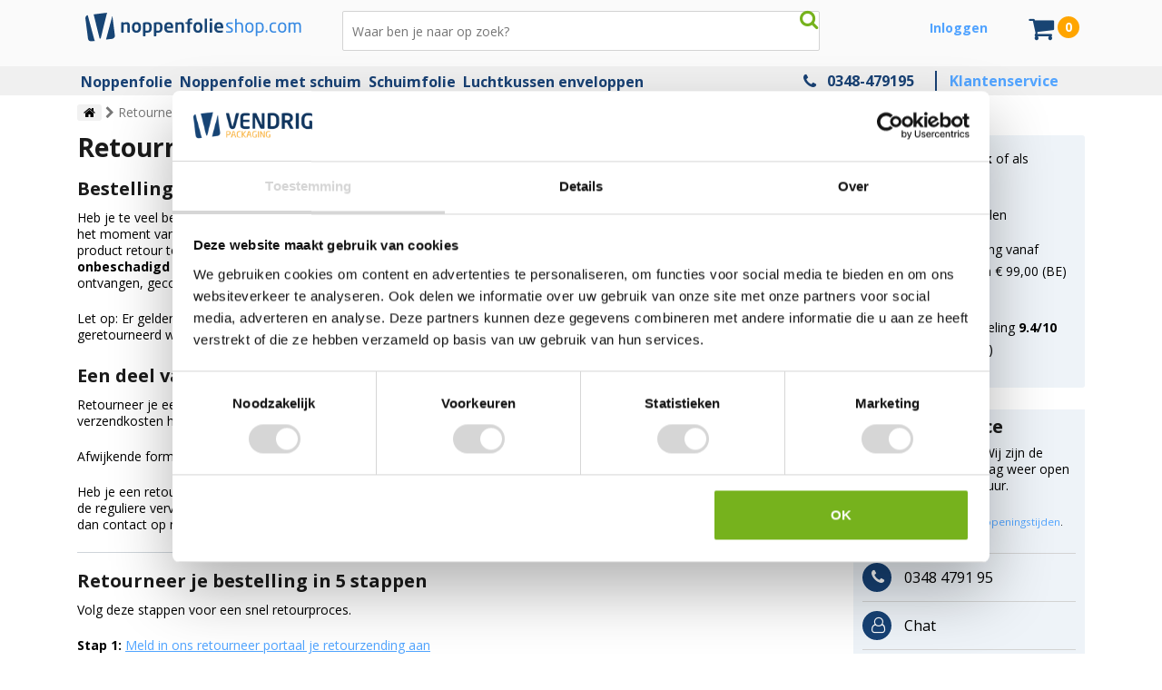

--- FILE ---
content_type: text/html; charset=utf-8
request_url: https://noppenfolieshop.com/content/9-ruilen-of-retourneren
body_size: 14026
content:
<!DOCTYPE html><!--[if lt IE 9]><html class="lt-ie"> <![endif]--><!--[if gt IE 8]><!--><html lang="nl" class=""> <!--<![endif]--><head><title>Retourneren - Noppenfolieshop.com</title> <script data-keepinline="true">var ajaxGetProductUrl = '//noppenfolieshop.com/module/cdc_googletagmanager/async';
    var ajaxShippingEvent = 1;
    var ajaxPaymentEvent = 1;

/* datalayer */
dataLayer = window.dataLayer || [];
    let cdcDatalayer = {"pageCategory":"cms","event":null,"ecommerce":{"currencyCode":"EUR"},"userLogged":0,"userId":"guest_72292674","google_tag_params":{"ecomm_pagetype":"other"}};
    dataLayer.push(cdcDatalayer);

/* call to GTM Tag */
(function(w,d,s,l,i){w[l]=w[l]||[];w[l].push({'gtm.start':
new Date().getTime(),event:'gtm.js'});var f=d.getElementsByTagName(s)[0],
j=d.createElement(s),dl=l!='dataLayer'?'&l='+l:'';j.async=true;j.src=
'https://www.googletagmanager.com/gtm.js?id='+i+dl;f.parentNode.insertBefore(j,f);
})(window,document,'script','dataLayer','GTM-P7HSHQC');

/* async call to avoid cache system for dynamic data */
dataLayer.push({
  'event': 'datalayer_ready'
});</script> <meta name="description" content="Lees hier de regels over het retourneren van aangekochte producten. Heb je nog vragen? Neem dan contact met ons op." /><meta name="viewport" content="width=device-width, user-scalable=no" /><meta http-equiv="content-type" content="text/html; charset=utf-8"/><meta name="robots" content="index,follow" /><meta name="facebook-domain-verification" content="7r4sdvqgyd7wjvgky0k2eusf989sl2" /><meta name="google-site-verification" content="qyvRL4zhQP-YSgDvslSuOHoeI99hIVhr1EIUHxsu9LM" /><link rel="icon" type="image/vnd.microsoft.icon" href="/img/favicon-3.ico?1756108308" /><link rel="shortcut icon" type="image/x-icon" href="/img/favicon-3.ico?1756108308" /><link rel="preconnect" href="https://fonts.gstatic.com" crossorigin /><link rel="preload" as="style" href="https://fonts.googleapis.com/css2?family=Open+Sans:wght@400;700&display=swap" /><link rel="stylesheet" href="https://fonts.googleapis.com/css2?family=Open+Sans:wght@400;700&display=swap" media="print" onload="this.media='all'" /><noscript><link rel="stylesheet" href="https://fonts.googleapis.com/css2?family=Open+Sans:wght@400;700&display=swap" /> </noscript>     <link href="https://noppenfolieshop.com/themes/reviver/cache/v_645_fff3e50a316288628bfbada0d46bd416_all.css" rel="stylesheet" type="text/css" media="all" /> <!--[if lt IE 9]> 
<script src="https://noppenfolieshop.com/themes/reviver/js//html5shiv.js"></script> <![endif]-->   <script type="application/ld+json" data-keepinline>{
                    "@context": "http://schema.org",
                    "@type": "WebSite",
                    "name" : "Vendrig Packaging",
                    "url": "https://vendrigpackaging.com",
                    "@id" : "#WebSite",
                    "inLanguage": "nl-nl",
                            "potentialAction": {
                        "@type": "SearchAction",
                        "target": "https://vendrigpackaging.com/zoeken?search_query={search_term_string}",
                        "query-input": "required name=search_term_string"
                    },
                    "publisher": {
                        "@type": "Organization",
                        "@id": "https://vendrigpackaging.com#Organization",
                        "name": "Vendrig Packaging",
                        "url":" https://vendrigpackaging.com",
                        "sameAs": [
                            "https://www.facebook.com/VendrigP/",
                            "https://www.youtube.com/channel/UCAZwuzEmUH687R3rWKKeRRg",
                            "https://twitter.com/vendrigp",
                            "https://nl.pinterest.com/vendrigpackaging/",
                            "https://www.linkedin.com/company/vendrig-packaging/about/",
                            "https://www.webwinkelkeur.nl/webshop/Vendrig-Packaging-BV_3525"
                        ],
                        "logo": {
                            "@type": "ImageObject",
                            "url": "https://vendrigpackaging.com/img/vendrig-packaging-schema-logo.png",
                            "width": 100,
                            "height": 100
                        }
                    }
                }</script> </head><body id="cms" class="cms cms-9 cms-ruilen-of-retourneren lang_nl noppenfolieshop.com"> <noscript><iframe src="https://www.googletagmanager.com/ns.html?id=GTM-P7HSHQC" height="0" width="0" style="display:none;visibility:hidden"></iframe></noscript> <header id="header"><div class="container"><div class="row"><div class="col-md-3"> <a href="https://noppenfolieshop.com/" class="logo"> <img class="logo svg-logo" src="https://noppenfolieshop.com/themes/reviver/img/logos/logo-4.svg" alt="Noppenfolieshop.com" /> </a></div><div class="col-md-6"><div id="search_block_top"><form method="get" action="https://noppenfolieshop.com/zoeken" id="searchbox"><p> <input type="hidden" name="controller" value="search" /> <input type="hidden" name="orderby" value="position" /> <input type="hidden" name="orderway" value="desc" /> <input class="search_query" type="search" id="search_query_top" name="search_query" placeholder="Waar ben je naar op zoek?" value="" /> <input type="submit" name="submit_search" value="" class="submit primarycolor" /> <span id="search_button" class="info" title="Zoek naar producten, pagina's en categorieën" ></span></p></form></div></div><div class='col-md-2' id="header_user" ><p id="header_user_info"> <a href="https://noppenfolieshop.com/account" title="Klik hier om in te loggen" class="login" rel="nofollow">Inloggen</a></p></div><div class="col-md-1" id="block-cart-wrapper"><div class=""><div class="shopping_cart"> <a href="https://noppenfolieshop.com/bestellen" title="Bekijk mijn winkelwagen" rel="nofollow" id="continue_checkout"><div id='shopping_cart_wrapper' data-link="https://noppenfolieshop.com/bestellen"> <b> </b> <span class="ajax_cart_quantity unvisible">0</span><span class="ajax_cart_total unvisible"> </span><span class="ajax_cart_no_product">0 </span></div> </a>  </div></div><div id="layer_cart"><div class="clearfix"><div class="layer_cart_product"> <span class="cross"><i class="fa fa-close"></i></span><div class="container"><div class="row"><div class="col-md-offset-3 col-md-4"><div class="product-image-container layer_cart_img"></div></div><div class="col-md-8"><div class=""><div class="block_cart_title font-weight-bold d-flex align-items-center"> <i class="fa fa-check pr-4 pr-md-2" aria-hidden="true"></i> Toegevoegd aan winkelwagen</div><div class="block_cart_product_description mt-4"><div class="layer_cart_product_info mt-4"><div class="row align-items-center"><div class="product-image-container layer_cart_img layer_cart_img_mobile"></div> <strong id="layer_cart_product_title" class="product-name ml-2 ml-sm-3"></strong></div><span id="layer_cart_product_attributes"></span><div class="row m-0 mt-4 mt-md-2"><div> <strong class="dark">Aantal</strong> <span id="layer_cart_product_quantity"></span></div><div class="block_cart_description_total_price"> <strong class="dark">Totaal</strong> <span id="layer_cart_product_price"></span></div></div></div></div></div></div></div></div><div class="container-fluid links-block"><div class="d-flex justify-content-between align-items-center"><div class="continue" title="Doorgaan met winkelen"> <i class="fa fa-chevron-left"></i> Doorgaan met winkelen</div><div class="button-container"> <a href="https://noppenfolieshop.com/bestellen" class="blrb_button" title="Bestelling afronden" rel="nofollow">Bestelling afronden</a></div></div></div></div></div><div class="crossseling"></div></div><div class="layer_cart_overlay"></div></div>  </div></div><div class="container" style="z-index: 99"><div class="row"><div class="col-md-12"></div></div></div> </header><div class="iqitmegamenu-wrapper col-xs-12 cbp-hor-width-1 clearfix"><div id="iqitmegamenu-horizontal" class="iqitmegamenu cbp-nosticky cbp-sticky-transparent" role="navigation"><div class="container"> <nav id="cbp-hrmenu" class="cbp-hrmenu cbp-horizontal cbp-hrsub-narrow cbp-arrowed "><ul><li class="cbp-hrmenu-tab cbp-hrmenu-tab-54 "> <a href="/344-noppenfolie" ><span class="cbp-tab-title"> Noppenfolie</span> </a></li><li class="cbp-hrmenu-tab cbp-hrmenu-tab-55 "> <a href="/345-noppenfolie-met-schuim" ><span class="cbp-tab-title"> Noppenfolie met schuim</span> </a></li><li class="cbp-hrmenu-tab cbp-hrmenu-tab-56 "> <a href="/346-schuimfolie" ><span class="cbp-tab-title"> Schuimfolie</span> </a></li><li class="cbp-hrmenu-tab cbp-hrmenu-tab-58 "> <a href="/luchtkussen-enveloppen/546-luchtkussen-enveloppen-per-doos.html" ><span class="cbp-tab-title"> Luchtkussen enveloppen</span> </a></li><li class="cbp-hrmenu-tab cbp-hrmenu-tab-16 pull-right"> <span class="cbp-tab-title"> <i class="icon fa fa fa-phone cbp-mainlink-icon"></i> <a href="tel:+31348479195" class="phone_link">0348-479195</a> <a href="/contact" class="contact_link"> Klantenservice </a> </span></li></ul> </nav></div><div id="iqitmegamenu-mobile"><div id="iqitmegamenu-shower" class="clearfix"><div class="container"><div class="iqitmegamenu-icon"><div class="fa fa-bars"></div></i></div> <span>Menu</span></div></div><div class="cbp-mobilesubmenu"><div class="container"><ul id="iqitmegamenu-accordion" class="iqitmegamenu-accordion"><li><a href="/344-noppenfolie">Noppenfolie</a></li><li><a href="/345-noppenfolie-met-schuim">Noppenfolie met schuim</a></li><li><a href="/346-schuimfolie">Schuimfolie</a></li><li><a href=" /luchtkussen-enveloppen/546-luchtkussen-enveloppen-per-doos.html">Luchtkussen enveloppen</a></li><li><a href="/349-andere-beschermingsmaterialen">Andere beschermingsmaterialen</a></li></ul></div></div></div></div></div><div id="page" > <section class="breadcrumb" id="breadcrumb" itemscope itemtype="http://schema.org/BreadcrumbList"><div class="container"><div class="row"><div class="col-12"><div class="wrapper"> <span itemprop="itemListElement" itemscope itemtype="http://schema.org/ListItem"> <a class="fa fa-home" href="https://noppenfolieshop.com/" itemprop="item" title="Home"> <span class="hidden" itemprop="name">Home</span> </a><meta itemprop="position" content="1" /> </span> <span class="fa fa-chevron-right"></span> <span itemprop="itemListElement" itemscope itemtype="http://schema.org/ListItem"> <span itemprop="name">Retourneren</span><meta itemprop="position" content="2" /> </span></div></div></div></div> </section><div class="container"><div class="content"><div class="row"> <section id="center_column" class="col-md-8 col-lg-9">  <style>.ui-tooltip {
            background: rgba(0,0,0,0.8);
            border: 0px;
            color: white;
            border-radius: 1px;
            font-size: 12px;
            padding: 4px 8px;
            font-family: 'Open Sans', Arial, sans-serif;
            margin-top: -10px;
            }</style><div class="rte"><h1><span>Retourneren</span></h1><h2><span>Bestelling retourneren:</span></h2><p><span>Heb je te veel besteld of ben je niet helemaal tevreden met je aankoop? Geen probleem. Bij Vendrig Packaging heb je vanaf het moment van ontvangst standaard 14 dagen herroepings- en retourrecht. Na annulering heb je 14 dagen de tijd om het product retour te sturen. Wil je een product retour sturen? Zorg er dan voor dat je de producten </span><strong>ongebruikt</strong><span> en </span><strong>onbeschadigd</strong><span> terugstuurt. Meld je retour(en) eerst altijd aan in ons </span><span>retourportaal</span><span>. Zodra we de retourzending hebben ontvangen, gecontroleerd en verwerkt, krijg je het volledige orderbedrag inclusief verzendkosten terug.&nbsp;</span></p><p><span>Let op: </span><span>Er gelden uitzonderingen op het retourneren </span><span>van gebruikte, gepersonaliseerde en maatwerk artikelen. Deze kunnen niet geretourneerd worden, mits er sprake is van productiefouten.</span></p><h2><span>Een deel van de bestelling retourneren:</span></h2><p><span>Retourneer je een deel van de bestelling, dan ontvang je alleen het bedrag van het geretourneerde artikel retour. De verzendkosten heb je in dit geval betaald voor de producten die je wel houdt.</span></p><p><span>Afwijkende formaten:</span></p><p><span>Heb je een retourzending met een afwijkend formaat (Grote pakketten die de maximale afmeting of het maximale gewicht van de reguliere vervoerder overschrijden: zware pakketten, stukgoed (bulk) en palletformaat) of heb je een andere vraag neem dan contact op met onze </span><a href="https://vendrigpackaging.com/contact"><span>klantenservice</span></a><span> dan helpen we je verder.</span></p><hr /><h2>Retourneer je bestelling in 5 stappen</h2><p><span>Volg deze stappen voor een snel retourproces.&nbsp;</span></p><p><strong>Stap 1:</strong><span> </span><a href="https://vendrigpackaging.com/retourneren"><span>Meld in ons retourneer portaal je retourzending aan</span></a></p><ul><li><p><span>Vul je webshop ordernummer en postcode in</span></p></li><li><p><span>Selecteer de producten</span></p></li></ul><p><strong>Stap 2:</strong><span> Verpak de retourproducten</span></p><ul><li><p><span>Gebruik hiervoor de doos waarin je het hebt ontvangen. Als je de originele omdoos niet meer hebt, kun je een doos naar keuze gebruiken. (Gebruik nooit de originele productverpakking van het artikel.)</span></p></li><li><p><span>Plaats de te retourneren artikelen in één pakket samen met de pakbon.</span></p></li><li><p><span>Let op dat het pakket volledig is afgesloten; zo voorkom je dat de inhoud onderweg beschadigt of kwijtraakt.</span></p></li></ul><p><span><strong>Stap 3</strong>. </span><span>Schrijf het retournummer op de omdoos, doe dit als volgt: Retourservice + RT-retournummer. Voorbeeld: Retourservice RT12345</span></p><p><span><strong>Stap 4.</strong> </span><span>Schaf een verzendlabel aan bij een vervoerder zoals PostNL, DPD of UPS en vul daarbij onze adresgegevens in als retouradres.</span></p><p><span>Het retouradres:&nbsp;</span></p><p><span>Vendrig Packaging B.V.&nbsp;</span></p><p><span>T.a.v. Retourservice</span><span><br /></span><span>Touwslagersweg 9</span><span><br /></span><span>3449 HX, Woerden</span><span><br /></span><span>Nederland</span></p><p><span>Plak het nieuwe verzendlabel over het oude verzendlabel heen of verwijder het oude verzendlabel.&nbsp;</span></p><p><strong>Stap 5. </strong><span>Breng het pakket naar een pakketpunt, bewaar het verzendbewijs en volg je retourzending in de app van de vervoerder. Heb je een vraag over de ontvangst van je retourzending*, neem dan </span><a href="https://vendrigpackaging.com/contact"><span>telefonisch</span></a><span> contact met ons op. Houd je trackingcode en Retournummer bij de hand.&nbsp;</span></p><p><span>*In de meeste gevallen ontvangen we je retourzending binnen 2 werkdagen, in uiterste gevallen kan dit 5 werkdagen duren.</span></p><hr /><h2>Breng je retourpakket bij ons magazijn</h2><p><span>Meld je retour eerst aan in ons retourportaal zoals beschreven in stap 1. Vervolgens kun je het pakket afgeven bij ons magazijn in Woerden.</span></p><h2><span>Kosten van het retour label</span></h2><p><span>De kosten van het retourneren zijn afhankelijk van het formaat/ gewicht en de gekozen verzendpartij waarmee je de retour verstuurt. Houd er rekening mee dat de kosten voor het retourlabel voor eigen rekening zijn.</span></p><h2><span>Tips voor het verpakken van retourzendingen:</span></h2><p><span>​​Voor het retourneren van een product verzoeken wij je vriendelijk om het zorgvuldig in te pakken. Gebruik hiervoor een aparte verzenddoos (omdoos), of de doos waarin je het product oorspronkelijk hebt ontvangen. </span><span>Belangrijk:</span><span> gebruik nooit de originele productverpakking (zoals een merkdoos) of papieren enveloppen als verzendmateriaal ivm de kans op scheuren. Dit helpt om het product te beschermen tijdens het transport en zorgt ervoor dat de originele verpakking intact blijft.</span></p></div> <br /> </section> <section id="right_column" class="col-md-4 col-lg-3"><div class='top-header-benefits'><ul><li> <a href="/contact"> Bestel <strong> zakelijk </strong> of als <strong> particulier </strong> </a></li><li> <a href="/content/5-betalen"> <strong> Achteraf </strong> betalen </a></li><li> <a href="/content/1-verzenden"> Gratis verzending vanaf €&nbsp;75,00 (NL) en €&nbsp;99,00 (BE) excl. btw </a></li>  <li> <a onclick="viewWebwinkelKeur();">Klantenbeoordeling <strong><span class="wwk-rating-average">9.4</span>/10</strong> (<span class="wwk-rating-amount"></span> reviews)</a></li></ul></div><div class="contactsidebar"> <span class="title">Klantenservice</span><ul><li><p class=""> Wij zijn nu gesloten. Wij zijn de eerst volgende werkdag weer open tussen 7:30 en 17:30 uur.</p><p class="mt-2"> <small> *Magazijn heeft andere <a href="https://noppenfolieshop.com/content/164-openingstijden">openingstijden</a>. </small></p></li><li> <i class="fa fa-phone"></i> <a href="tel:0031348479195"> <span>0348 4791 95</span> </a></li><li id="chat"> <i class="fa fa-user-o"></i> <span>Chat <span id="live"></span></span></li><li> <i class="fa fa-whatsapp"></i> <a href="https://wa.me/31348479195"> <span>WhatsApp</span> </a> <small>0348 479195</small></li><li> <i class="fa fa-envelope-o"></i> <a href="https://noppenfolieshop.com/contact"> <span>Mailen</span> </a></li><li> <i class="fa fa-file-text-o"></i> <a href="https://noppenfolieshop.com/contact"> <span>Offerte aanvragen</span> <small>Vraag een speciale prijs op bij ons, wij kijken naar de mogelijkheden.</small> </a></li></ul></div>  </section></div></div></div>   <div class="container-fluid bg-dark py-5" id="newsletter-section"><div class="container py-5"><div class="row"><div class="col-md-6"><p class="h4 font-weight-bold">Schrijf je in en ontvang direct 5% korting</p><ul class="list-unstyled mt-2 mb-5"><li class="d-inline mb-2 mr-2"> <i class="fa fa-check text-success"></i> Persoonlijke korting</li><li class="d-inline mb-2 mr-2"> <i class="fa fa-check text-success"></i> Krijg af en toe mails van ons</li><li class="d-inline mb-2 mr-2"> <i class="fa fa-check text-success"></i> Relevant nieuws</li></ul></div><div class="col-md-6"><form id="newsletter-form" action="https://noppenfolieshop.com/module/bf_newsletter/mailchimp" method="post"><div class="d-md-inline-block mb-2"> <input type="email" name="newsletter_email" class="form-control p-3" placeholder="E-mailadres" aria-label="E-mailadres van de ontvanger"></div><div class="d-md-inline-block mb-2"> <button type="submit" name="submitNewsletter" class="btn btn-primary">Ontvang direct korting</button></div><div class="d-md-inline-block mb-2"><div class="g-recaptcha" data-sitekey="6LeYvXMrAAAAALDhppvpbNwCMZ2G4g1vtvjKAZvL"></div></div><div class="mb-2 mt-2" id="newsletter-messages"></div><p class="text-muted"> <small> We behandelen je gegevens volgens onze <a href="https://noppenfolieshop.com/content/2-privacybeleid">privacyverklaring</a> . Ook is het mogelijk je op elk moment uit te schrijven voor onze e-mails. De kortingscode is twee weken lang geldig bij een besteding vanaf 75 euro excl. btw. </small></p></form></div></div></div></div><footer><div id="footer"><div class="container"><div class="wrap"><div class="row position-static"><div class="col-12 col-sm-6 col-md-3 mb-2 mb-md-0 position-static"><div class="block_various_links" id="block_various_links_footer"><h4>Contact</h4><div id='openofgesloten'><p>U kunt de eerst volgende werkdag weer telefonisch contact opnemen tussen 7:30 en 17:30 uur.<p>U kunt ons ook bereiken via het <a href="/contact"><b>contactformulier</b></a>.</div></div></div><div class="col-12 col-sm-6 col-md-3 my-2 my-md-0"><div class="block_various_links" id="block_various_links_footer"><h4>Informatie</h4><ul><li><a href="https://noppenfolieshop.com/./content/4-over-vendrig-packaging" title="'Over Vendrig Packaging">Over Vendrig Packaging</a></li><li><a href="https://noppenfolieshop.com/./content/13-gebruiksvoorwaarden" title="'Gebruiksvoorwaarden" rel="nofollow">Gebruiksvoorwaarden</a></li><li><a href="https://noppenfolieshop.com/./blog" title="'Blog">Blog</a></li><li><a href="https://noppenfolieshop.com/ " title="' "> </a></li><li><a href="https://noppenfolieshop.com/ " title="' "> </a></li></ul></div></div><div class="col-12 col-sm-6 col-md-3 my-2 my-md-0"><div class="block_various_links" id="block_various_links_footer"><h4>Klantenservice</h4><ul><li> <a href="https://noppenfolieshop.com/content/23-veelgestelde-vragen" title="'Veelgestelde vragen"> Veelgestelde vragen </a></li><li><a href="https://noppenfolieshop.com/./content/10-bestellen" title="'Bestellen">Bestellen</a></li><li><a href="https://noppenfolieshop.com/./content/5-betalen" title="'Betalen">Betalen</a></li><li><a href="https://noppenfolieshop.com/./content/1-verzenden" title="'Bezorgen of ophalen">Bezorgen of ophalen</a></li><li><a href="https://noppenfolieshop.com/./content/9-ruilen-of-retourneren" title="'Retourneren">Retourneren</a></li><li><a href="https://noppenfolieshop.com/./content/12-klachten-en-suggesties" title="'Klachten en suggesties">Klachten en suggesties</a></li><li><a href="https://noppenfolieshop.com/./contact" title="'Contact">Contact</a></li></ul></div></div><div class="col-12 col-sm-6 col-md-3"><div class="block_various_links" id="block_various_links_footer"><h4>Veilig betalen</h4><div class="payment-logos d-flex flex-wrap"> <a href="https://noppenfolieshop.com/content/5-betalen"><img class="lazy" data-src="https://noppenfolieshop.com/themes/reviver/img/logos/payment/1.png" alt="Veilig betalen met iDEAL"/></a> <a href="https://noppenfolieshop.com/content/5-betalen"><img class="lazy" data-src="https://noppenfolieshop.com/themes/reviver/img/logos/payment/16.png" alt="Veilig betalen met Billink"/></a> <a href="https://noppenfolieshop.com/content/5-betalen"><img class="lazy" data-src="https://noppenfolieshop.com/themes/reviver/img/logos/payment/1717.png" alt="Betalen met Klarna"/></a> <a href="https://noppenfolieshop.com/content/5-betalen"><img class="lazy" data-src="https://noppenfolieshop.com/themes/reviver/img/logos/payment/21.png" alt="Veilig betalen met PayPal"/></a> <a href="https://noppenfolieshop.com/content/5-betalen"><img class="lazy" data-src="https://noppenfolieshop.com/themes/reviver/img/logos/payment/2.png" alt="Veilig betalen met Mister Cash"/></a> <a href="https://noppenfolieshop.com/content/5-betalen"><img class="lazy" data-src="https://noppenfolieshop.com/themes/reviver/img/logos/payment/12.png" alt="Veilig betalen met SEPA"/></a> <a href="https://noppenfolieshop.com/content/5-betalen"><img class="lazy" data-src="https://noppenfolieshop.com/themes/reviver/img/logos/payment/34.png" alt="Veilig betalen met Visa"/></a> <a href="https://noppenfolieshop.com/content/5-betalen"><img class="lazy" data-src="https://noppenfolieshop.com/themes/reviver/img/logos/payment/6.png" alt="Veilig betalen met Maestro"/></a> <a href="https://noppenfolieshop.com/content/5-betalen"><img class="lazy" data-src="https://noppenfolieshop.com/themes/reviver/img/logos/payment/8.png" alt="Veilig betalen met Mastercard"/></a> <a href="https://noppenfolieshop.com/content/5-betalen"><img class="lazy" data-src="https://noppenfolieshop.com/themes/reviver/img/logos/payment/9.png" alt="Veilig betalen met American Express"/></a> <a href="https://noppenfolieshop.com/content/5-betalen"><img class="lazy" data-src="https://noppenfolieshop.com/themes/reviver/img/logos/payment/114.png" alt="Veilig betalen met Apple Pay"></a> <a href="https://noppenfolieshop.com/content/5-betalen"><img class="lazy" data-src="https://noppenfolieshop.com/themes/reviver/img/logos/payment/116.png" alt="Veilig betalen met Mondu"></a></div></div></div></div></div><div class="wrap copyright" style='position:relative;padding:10px 0;'>Copyright &copy; <a href="https://vendrigpackaging.com/">Vendrig Packaging B.V.</a> 1941 - 2025 | <a href="/content/3-algemene-voorwaarden" title="'Algemene voorwaarden" rel="nofollow">Algemene voorwaarden</a> | <a href="/content/14-NVGP-branchevoorwaarden" title="'NVGP branchevoorwaarden">NVGP branchevoorwaarden</a> | <a href="/content/2-privacybeleid" title="'Privacybeleid" rel="nofollow">Privacybeleid</a></div></div></div> </footer></div><div class="smile" style="text-align: center "><ul></ul></div><div style="display:none;" id="addedtocart"> <span class="infobox" style="display:block; margin-top:20px; font-size:16px; text-align:justify; padding:0px 10px;" > Toegevoegd aan uw winkelwagen<br/><br/> <a id="cls" class="button dis"> Verder winkelen </a> <a style="float:right;" href="https://noppenfolieshop.com/bestellen" class="button" title="Bestellen">Bestellen</a> </span></div><div style="display:none;" id="succ"> <span class="infobox" style="display:block; margin-top:20px; font-size:16px; text-align:justify; padding:0px 10px;" > Product toegevoegd om te vergelijken <br/><br/><form method="post" action="https://noppenfolieshop.com/vergelijken" onsubmit="true" class="visible-desktop"><p> <input type="submit" class="button" value="Producten vergelijken" /> <input type="hidden" name="compare_product_list" class="compare_product_list" value="" /></p></form> </span></div><div style="display:none;" id="err"> <span class="infobox" style="display:block; margin-top:20px; font-size:16px; text-align:justify; padding:0px 10px;" > U kunt niet zoveel producten tegelijkertijd vergelijken <br/><br/><form method="post" action="https://noppenfolieshop.com/vergelijken" onsubmit="true" ><p> <input type="submit" class="button" value="Producten vergelijken" /> <input type="hidden" name="compare_product_list" class="compare_product_list" value="" /></p></form> </span></div><div style="display:none;" id="err2"> <span class="infobox" style="display:block; margin-top:20px; font-size:16px; text-align:justify; padding:0px 10px;" > Product al toegevoegd om te vergelijken <br/><br/><form method="post" action="https://noppenfolieshop.com/vergelijken" onsubmit="true" ><p> <input type="submit" class="button" value="Producten vergelijken" /> <input type="hidden" name="compare_product_list" class="compare_product_list" value="" /></p></form> </span></div>       <div class="webwinkelkeur-blrb-snippet" itemscope="" itemtype="http://www.data-vocabulary.org/Review-aggregate"><p> De waardering van <span itemprop="itemreviewed">vendrigpackaging.com/</span> bij <a href="https://www.webwinkelkeur.nl/leden/Vendrig-Packaging-BV_3525.html" target="_blank">Webwinkel Keurmerk Klantbeoordelingen</a> is <span itemprop="rating" itemscope="" itemtype="http://data-vocabulary.org/Rating"><span itemprop="average" class="wwk-rating-average">9.4</span>/<span itemprop="best">10</span></span> gebaseerd op <span itemprop="votes" class="wwk-rating-amount">17085</span> reviews.</p></div>
<script type="text/javascript">var CUSTOMIZE_TEXTFIELD = 1;
var FancyboxI18nClose = 'Afsluiten';
var FancyboxI18nNext = 'Volgende';
var FancyboxI18nPrev = 'Vorige';
var address1_selector = 'input[name=delivery_address1],input[name=address1],[name=address1]';
var address2_selector = 'input[name=delivery_address2],input[name=address2],[name=address2]';
var address_format_type = 3;
var address_forms = '[{"id_kvkaanvuller":"1","company":"#delivery_company","cocnumber":"","subcocnumber":"","branchenumber":"","street":"#delivery_address1","housenumber":"#delivery_address2","housenumberaddition":"#delivery_address2","postcode":"#delivery_postcode","city":"#delivery_city","date":"2020-01-03 11:59:16","countries":"13"},{"id_kvkaanvuller":"2","company":"input[name=company]","cocnumber":"","subcocnumber":"","branchenumber":"","street":"input[name=address1]","housenumber":"input[name=address2]","housenumberaddition":"","postcode":"input[name=postcode]","city":"input[name=city]","date":"0000-00-00 00:00:00","countries":"13"},{"id_kvkaanvuller":"3","company":"#company","cocnumber":"","subcocnumber":"","branchenumber":"","street":"#address1","housenumber":"#address2","housenumberaddition":"#address2","postcode":"#postcode","city":"#city","date":"2021-10-18 18:08:31","countries":"13"},{"id_kvkaanvuller":"4","company":"#invoice_company","cocnumber":"","subcocnumber":"","branchenumber":"","street":"#invoice_address1","housenumber":"#invoice_address2","housenumberaddition":"#invoice_address2","postcode":"#invoice_postcode","city":"#invoice_city","date":"0000-00-00 00:00:00","countries":"13"}]';
var ajaxUrl = 'https://noppenfolieshop.com/module/mollie/ajax';
var ajax_allowed = true;
var ajaxsearch = true;
var api_link = 'https://noppenfolieshop.com/module/webwinkelkeur_blrb/ratings_summary';
var baseDir = 'https://noppenfolieshop.com/';
var baseUri = 'https://noppenfolieshop.com/';
var bing_tracking_id = '56355157';
var blocksearch_type = 'top';
var city_selector = 'input[name=delivery_city],input[name=city],[name=city]';
var contentOnly = false;
var customizationIdMessage = 'Aanpassing #';
var delete_txt = 'Verwijder';
var freeProductTranslation = 'Gratis!';
var freeShippingTranslation = 'Gratis';
var id_country_selector = 'select[name=delivery_id_country] option:selected,select[name=id_country] option:selected,[name=id_country] option:selected';
var id_lang = 1;
var img_dir = 'https://noppenfolieshop.com/themes/reviver/img/';
var instantsearch = false;
var iqitmegamenu_swwidth = true;
var isGuest = 0;
var isLogged = 0;
var isPS17 = false;
var isTestMode = false;
var isoCode = 'nl-nl';
var kvk_api_url = 'https://noppenfolieshop.com/module/kvkaanvuller/retrieve?token=3f282c2fa123b725b5afeab68f788821';
var netherlands = 13;
var obligatory = '0';
var page_name = 'cms';
var postcode_selector = 'input[name=delivery_postcode],input[name=postcode],[name=postcode]';
var priceDisplayMethod = 1;
var priceDisplayPrecision = 2;
var profileId = null;
var ps_version = '1.6';
var quickView = true;
var removingLinkText = 'Verwijder dit product uit mijn winkelwagen';
var request_error_message = 'Er ging iets mis met het ophalen van je factuur. Neem contact op.';
var retrieve = 'https://noppenfolieshop.com/module/adresaanvuller/retrieve?token=3f282c2fa123b725b5afeab68f788821';
var roundMode = 2;
var search_url = 'https://noppenfolieshop.com/zoeken';
var static_token = '3f282c2fa123b725b5afeab68f788821';
var token = '3079b75c1fc522395e9a0302bada0d9a';
var usingSecureMode = true;</script> <script type="text/javascript" src="https://noppenfolieshop.com/themes/reviver/cache/v_560_e55def48dbaa0c83e125010f8582e2ab.js"></script> <script type="text/javascript" src="https://www.google.com/recaptcha/api.js"></script> <script type="text/javascript" src="https://assets.pinterest.com/js/pinit.js"></script> <script type="text/javascript">window._vwo_code = window._vwo_code || (function(){
				var account_id=619841,
				    settings_tolerance=2000,
				    library_tolerance=2500,
				    use_existing_jquery=false,
				    is_spa=1,
				    hide_element='',
				
				/* DO NOT EDIT BELOW THIS LINE */
				f=false,d=document,code={use_existing_jquery:function(){return use_existing_jquery;},library_tolerance:function(){return library_tolerance;},finish:function(){if(!f){f=true;var a=d.getElementById('_vis_opt_path_hides');if(a)a.parentNode.removeChild(a);}},finished:function(){return f;},load:function(a){var b=d.createElement('script');b.src=a;b.type='text/javascript';b.innerText;b.onerror=function(){_vwo_code.finish();};d.getElementsByTagName('head')[0].appendChild(b);},init:function(){
				window.settings_timer=setTimeout(function () {_vwo_code.finish() },settings_tolerance);var a=d.createElement('style'),b=hide_element?hide_element+'{opacity:0 !important;filter:alpha(opacity=0) !important;background:none !important;}':'',h=d.getElementsByTagName('head')[0];a.setAttribute('id','_vis_opt_path_hides');a.setAttribute('type','text/css');if(a.styleSheet)a.styleSheet.cssText=b;else a.appendChild(d.createTextNode(b));h.appendChild(a);this.load('https://dev.visualwebsiteoptimizer.com/j.php?a='+account_id+'&u='+encodeURIComponent(d.URL)+'&f='+(+is_spa)+'&r='+Math.random());return settings_timer; }};window._vwo_settings_timer = code.init(); return code; }());
var baseDir = 'https://noppenfolieshop.com/';
                var baseUri = 'https://noppenfolieshop.com/';
                var static_token = '3f282c2fa123b725b5afeab68f788821';
                var token = '3079b75c1fc522395e9a0302bada0d9a';
                var priceDisplayPrecision = 2;
                var priceDisplayMethod = 1;
                var roundMode = 2;
var $mcGoal = {'settings':{'uuid':'62d606c4c1d3b45e363476002','dc':'us3'}};
                  (function() {
                     var sp = document.createElement('script'); sp.type = 'text/javascript'; sp.async = true; sp.defer = true;
                    sp.src = ('https:' == document.location.protocol ? 'https://s3.amazonaws.com/downloads.mailchimp.com' : 'http://downloads.mailchimp.com') + '/js/goal.min.js';
                    var s = document.getElementsByTagName('script')[0]; s.parentNode.insertBefore(sp, s);
                  })();
var isoCode = 'EUR'; // Get Iso Code Coin

			//	Initialize Analytics in all pages
			
				(function(i,s,o,g,r,a,m){
					i['GoogleAnalyticsObject']=r;
					i[r]=i[r]||function(){
						(i[r].q=i[r].q||[]).push(arguments)
					}, i[r].l=1*new Date();
					a=s.createElement(o), m=s.getElementsByTagName(o)[0];
					a.async=1;
					a.src=g;
					m.parentNode.insertBefore(a,m)
				})(window,document,'script','//www.google-analytics.com/analytics.js','ga');
			

							ga('create', 'UA-9649367-1', 'auto');
						 // Enables the Display Features Tracking
				ga('require', 'displayfeatures');
						 // Enables the Enhanced Linkng Tracking
				ga('require', 'linkid', 'linkid.js');
						
			analyticsEvents.initEnhancedEc(isoCode); //	Initialize Enhanced Ecommerce In All Pages
var mailchecker_selector = '#customer_email,#email_create,#email';
(function(w,d,t,r,u){var f,n,i;w[u]=w[u]||[],f=function(){var o={ti:bing_tracking_id};o.q=w[u],w[u]=new UET(o),w[u].push("pageLoad")},n=d.createElement(t),n.src=r,n.async=1,n.onload=n.onreadystatechange=function(){var s=this.readyState;s&&s!=="loaded"&&s!=="complete"||(f(),n.onload=n.onreadystatechange=null)},i=d.getElementsByTagName(t)[0],i.parentNode.insertBefore(n,i)})(window,document,"script","//bat.bing.com/bat.js","uetq");
$("#continue_checkout").on('live click',function(){
					window.location = $(this).attr('href');
				});
(function(){
        (function(w,d){
            var e=d.createElement('script');e.type='text/javascript';e.async=true;
            e.src=(d.location.protocol=='https:'?'https':'http')+'://cdn.clerk.io/clerk.js';
            var s=d.getElementsByTagName('script')[0];s.parentNode.insertBefore(e,s);
            w.__clerk_q=w.__clerk_q||[];w.Clerk=w.Clerk|| function(){ w.__clerk_q.push(arguments) };
        })(window,document);
    })();

    Clerk('config', {
                key: '',
                        collect_email: 0,
                        language: '',
                globals: {
            customer_logged_in: '',            customer_group_id: '',            currency_symbol: '€',            currency_iso: '1',        },
        formatters: {
            currency_converter: function(price) {
                let conversion_rate = parseFloat(1);
                return price * conversion_rate;
            }
        }
    });
if (!Modernizr.svgasimg) {
                let logo = "https://noppenfolieshop.com/img/noppenfolieshopcom-1465808075-4.jpg";
                let logoSelector = $('img.logo');

                logoSelector.attr('src', logo).removeClass('svg-logo');

                                    logoSelector.attr('width', 360);
                
                                    logoSelector.attr('height', 76);
                            }
function viewWebwinkelKeur() {
                window.open(
                    'https://www.webwinkelkeur.nl/leden/Vendrig-Packaging-BV_3525.html',
                    'Vendrig Packaging op Webwinkelkeur',
                    'width=600,height=600,scrollbars=no,toolbar=no,location=no'
                );
                return false;
            }
function viewWebwinkelKeur() {
        window.open(
            'https://www.webwinkelkeur.nl/leden/Vendrig-Packaging-BV_3525.html',
            'Vendrig Packaging op Webwinkelkeur',
            'width=600,height=600,scrollbars=no,toolbar=no,location=no'
        );
        return false;
    }

	$("#chat").live('click', function() {
		$zopim.livechat.window.show();
	});
$(document).ready(function(){	
		var wind=$(window).width();
		
		if(wind>1025){
		

		jQuery(function() {
			var offset = jQuery("#navigation").offset();
			var topPadding = 0;
			jQuery(window).scroll(function() {
				if (jQuery(window).scrollTop() >135) {
					jQuery("#navigation").addClass("fixed");
				}
				else {
					jQuery("#navigation").removeClass("fixed");
				};
				});
			});
			
				}
	});
$('document').ready(function(){
	
	

		reloadProductComparison();

		

		
		
		
		
		
		
	});
$('document').ready(function(){
	
	
		$("#cls").click(function(){
			$.fancybox.close();
		});
	

			jQuery(function() {
			var offset = jQuery("#back-top").offset();
			var topPadding = 0;
			jQuery(window).scroll(function() {
				if (jQuery(window).scrollTop() >250) {
					jQuery("#back-top").show();
				}
				else {
					jQuery("#back-top").hide();
				};
				});
			});
	
	
		$("#back-top a").click(function() {
			$("html, body").animate({ scrollTop: 0 }, "slow");
			return false;
		});

	});
reloadProductComparison = function() {
	$('a.cmp_remove').click(function(){

		var idProduct = $(this).attr('rel').replace('ajax_id_product_', '');

		$.ajax({
  			url: 'index.php?controller=products-comparison&ajax=1&action=remove&id_product=' + idProduct,
 			async: false,
  			success: function(){
	return true;
}
		});	
	});

	}
	
	
	
		$('.add_compare,.addcompare').click(function(){
	
		var idProduct = parseInt($(this).find('.idproduct').text());
		
			$.ajax({
	  			url: 'index.php?controller=products-comparison&ajax=1&action=add&id_product=' + idProduct,
	 			async: true,
	  			success: function(data){
				
					
	  				if (data == '0')
	  				{
					
					
						    $.fancybox.open(
							['#err span'],
							{
					
							});
					}
					else{
					     $.fancybox.open(
							['#succ span'],
							{
					
							})
					}
	  			},
	    		error: function(){
					     $.fancybox.open(
							['#err2 span'],
							{
					
							})
				
	    		}
			});	
		

	});
document.addEventListener('scroll', zopimLaunch);
		document.addEventListener('mousedown', zopimLaunch);
		document.addEventListener('mousemove', zopimLaunch);
		document.addEventListener('touchstart', zopimLaunch);
		document.addEventListener('scroll', zopimLaunch);
		document.addEventListener('keydown', zopimLaunch);

		function zopimLaunch() {
			window.$zopim||(function(d,s){var z=$zopim=function(c){z._.push(c)},$=z.s=
					d.createElement(s),e=d.getElementsByTagName(s)[0];z.set=function(o){z.set.
			_.push(o)};z._=[];z.set._=[];$.async=!0;$.setAttribute("charset","utf-8");
				$.src="//v2.zopim.com/?3PEVXWN5AoiurBq6pFDhhPEE4aqtChN9";z.t=+new Date;$.
						type="text/javascript";e.parentNode.insertBefore($,e)})(document,"script");

			document.removeEventListener('scroll', zopimLaunch);
			document.removeEventListener('mousedown', zopimLaunch);
			document.removeEventListener('mousemove', zopimLaunch);
			document.removeEventListener('touchstart', zopimLaunch);
			document.removeEventListener('scroll', zopimLaunch);
			document.removeEventListener('keydown', zopimLaunch);
		}

		let zopimLoaded = setInterval(function () {
			if (window.$zopim === undefined || window.$zopim.livechat === undefined) {
				return;
			}

			window.$zopim.livechat.window.hide();
			clearInterval(zopimLoaded);
		}, 100);
var cartAjax = 1; // Var to know If Cart Ajax is activated
		var pageTrack = null;
		var list = 'cms';
		var filterList = 'Filtered Results';
		var instantSearchList = 'Instant Search Results';
		var initPosition = 1;
		var productsPosition = {};
		var sendLimit = 25;

		
		
			var remarketing = true;
			var merchantPrefix = '';						
					
		analyticsEvents.sendPageView(pageTrack); // send Page view to GA

		// ***UX Events***
		$(document).ready(function(){

		
			var sendProducts = [];
			var sentProducts = [];
			var scrollTimeout;
			var initial = true;

			$(document).scroll(function (){

				if (initial === false){

					clearTimeout(scrollTimeout);

					analyticsEvents.detectVisible(sendProducts, sentProducts);

					scrollTimeout = setTimeout(function(){
						if (sendProducts.length > 0){
							analyticsEvents.checkFilters();
							analyticsEvents.doneScroll(sendProducts, sentProducts, list, initPosition, sendLimit);
						}
					},800);

					if (analyticsEvents.debug) console.log('PGA: scroll');

				}else{

					initial = false;

					if (analyticsEvents.debug) console.log('PGA: done load');

					analyticsEvents.checkFilters();
					analyticsEvents.detectVisible(sendProducts, sentProducts);
					analyticsEvents.doneScroll(sendProducts, sentProducts, list, initPosition, sendLimit);
				}
			});

			//analyticsEvents.detectVisible(sendProducts, sentProducts);

		
			// ***START*** Product List Events
			// Detaill View Event on Image, Name, View Buton, or Quickview in product details and Accessories
			$(document).on('click', '.ajax_block_product .product_img_link,.ajax_block_product .quick-view,.ajax_block_product .quick-view-mobile,.ajax_block_product .new-box,.ajax_block_product .sale-box,.ajax_block_product .product-name,.ajax_block_product .lnk_view,.ajax_block_product .color_pick,.ajax_block_product .product_desc a,.ajax_block_product a.product_image,.ajax_block_product .s_title_block a,.ajax_block_product .product-name a,.ajax_block_product .lnk_more', function(e){
				e.preventDefault(); // stop the link redirection.
				var caseClick = 1;
				var className = this.className;
				var link = $(this).attr('href'); // retrieve the product link.
				var idProduct = $(this).closest('.ajax_block_product').data('id-product'); // Get the ID Product

				analyticsEvents.checkFilters(); // Check if any filter is applied

				if (typeof link != 'undefined')
				{
					if (typeof productsPosition != 'undefined' && typeof idProduct != 'undefined')
					{
						if (className == 'quick-view' || className == 'quick-view-mobile') // If Quick view event avoid link redirecion
							analyticsEvents.getData(caseClick, idProduct, list, productsPosition, null, null, null); // Send data to GA
						else
							analyticsEvents.getData(caseClick, idProduct, list, productsPosition, link, null, null); // Send data to GA
					}
					else
					{
						analyticsEvents.errorMsg(1); // Warning if template not right implemented
						document.location = link; // Go to page link to avoid malfunction
					}
				}
				else
					analyticsEvents.errorMsg(2); // if link fails send warning message to console
			});

			// Get add to cart on products lists
							$(document).on('click','.ajax_add_to_cart_button', function(e){
							e.preventDefault();
				caseClick = 2;
				var link = $(this).attr('href');
				var idProduct = $(this).closest('.ajax_block_product').data('id-product'); // Get the ID Product

				analyticsEvents.checkFilters(); // Check if any filter is applied

				if (typeof link != 'undefined')
				{
					if (typeof productsPosition != 'undefined' && typeof idProduct != 'undefined')
					{
						analyticsEvents.getData(caseClick, idProduct, list, productsPosition, link, null, 1); // Send data to GA
					}
					else
					{
						analyticsEvents.errorMsg(1);
						if (cartAjax == 0)
							document.location = link;
					}
				}
				else
					analyticsEvents.errorMsg(2);
			});
			// ***END*** Product List Events

			// ***START*** Product View Events
			// Product Add to cart
							$(document).on('click','#add_to_cart input, #add_to_cart button', function(e){
							e.preventDefault();
				var caseClick = 2;
				// Retrieve the values directly in function to get the updated selection
				analyticsEvents.getData(caseClick, $('#product_page_product_id').val(), null, null, null, $('#idCombination').val(), $('#quantity_wanted').val());
			});
			// ***END*** Product View Events

			// ***START*** Remove From Cart
							$(document).on('click', '.cart_block_list .ajax_cart_block_remove_link', function(e){
							e.preventDefault();
				// Customized product management
				var customizationId = 0;
				var productId = 0;
				var productAttributeId = 0;
									var customizableProductDiv = $($(this).parent().parent()).find("div[data-id^=deleteCustomizableProduct_]");
				
				// PGA Vars for remove from cart
				var caseClick = 3;
				var link = $(this).attr('href');
				var quantityWanted = $(this).closest('dt').find('span[class=quantity]').text();

				if (customizableProductDiv && $(customizableProductDiv).length)
				{
					$(customizableProductDiv).each(function(){
						var ids = $(this).attr('id').split('_');
						if (typeof(ids[1]) != 'undefined')
						{
							customizationId = parseInt(ids[1]);
							productId = parseInt(ids[2]);
							if (typeof(ids[3]) != 'undefined')
								productAttributeId = parseInt(ids[3]);
							return false;
						}
					});
				}

				// Common product management
				if (!customizationId){

					//retrieve idProduct and idCombination from the displayed product in the block cart
											var firstCut = $(this).closest('dt').attr('data-id').replace('cart_block_product_', '');
					
					firstCut = firstCut.replace('deleteCustomizableProduct_', '');
					ids = firstCut.split('_');
					productId = parseInt(ids[0]);
					if (typeof(ids[1]) != 'undefined')
						productAttributeId = parseInt(ids[1]);
				}
				// Get product Data and send to GA
				analyticsEvents.getData(caseClick, productId, null, null, link, productAttributeId, quantityWanted);
			}); // ***END*** Remove From Cart

			
					}); // ***END*** document.ready
function convertForHumans(text) {
		float = parseFloat(text);
		return Math.round(float * 10) / 10;
	}

	$.getJSON(api_link, function(json, textStatus) {
		$('.wwk-rating-amount').text(convertForHumans(json.data.amount));
		$('.wwk-rating-average').text(convertForHumans(json.data.rating_average));
		$('.wwk-rating-average-aftersale').text(convertForHumans(json.data.ratings_average.aftersale));
		$('.wwk-rating-average-customerservice').text(convertForHumans(json.data.ratings_average.customerservice));
		$('.wwk-rating-average-pricequality').text(convertForHumans(json.data.ratings_average.pricequality));
		$('.wwk-rating-average-shippingtime').text(convertForHumans(json.data.ratings_average.shippingtime));
	});
function checkcart(){

    data = "action=get_cart";
    const request = new XMLHttpRequest();

    request.addEventListener('load', function () {
    if (this.readyState === 4 && this.status === 200) {
        var response = this.responseText.replace('[', '').replace(']', '');
        var clerk_productids = [];
        clerk_productids = response.split(",")
        clerk_productids = clerk_productids.map(Number);
        var clerk_last_productids = [];
        if( localStorage.getItem('clerk_productids') !== null ){
            clerk_last_productids = localStorage.getItem('clerk_productids').split(",");
            clerk_last_productids = clerk_last_productids.map(Number);
        }
        //sort
        clerk_productids = clerk_productids.sort((a, b) => a - b);
        clerk_last_productids = clerk_last_productids.sort((a, b) => a - b);
        // compare
        if(JSON.stringify(clerk_productids) == JSON.stringify(clerk_last_productids)){
            // if equal - do nothing
            // console.log('testing equal: ', clerk_productids, clerk_last_productids)
        }else{
            // if not equal send cart to clerk
            // console.log('testing not equal: ', clerk_productids, clerk_last_productids)
            Clerk('cart', 'set', clerk_productids);
        }
        // save for next compare
        localStorage.setItem("clerk_productids", clerk_productids);
    }
    });

    request.open('POST', "https://noppenfolieshop.com/module/clerk/clerkbasket", true);
    request.setRequestHeader('Content-Type', 'application/x-www-form-urlencoded; charset=UTF-8');
    request.send(data);

}

    

    window.onload = function() {

                
            }
$(function() {
		$('.comment button, .info').tooltip();
	});</script><script defer src="https://static.cloudflareinsights.com/beacon.min.js/vcd15cbe7772f49c399c6a5babf22c1241717689176015" integrity="sha512-ZpsOmlRQV6y907TI0dKBHq9Md29nnaEIPlkf84rnaERnq6zvWvPUqr2ft8M1aS28oN72PdrCzSjY4U6VaAw1EQ==" data-cf-beacon='{"version":"2024.11.0","token":"1a8ae41b9bf746039bfc040a9854933b","r":1,"server_timing":{"name":{"cfCacheStatus":true,"cfEdge":true,"cfExtPri":true,"cfL4":true,"cfOrigin":true,"cfSpeedBrain":true},"location_startswith":null}}' crossorigin="anonymous"></script>
</body></html>

--- FILE ---
content_type: text/html; charset=utf-8
request_url: https://noppenfolieshop.com/module/webwinkelkeur_blrb/ratings_summary
body_size: -315
content:
{"status":"success","message":"Rating summary successfully retrieved!","data":{"amount":17085,"rating_average":9.414,"ratings_average":{"shippingtime":4.8624,"customerservice":4.8974,"pricequality":4.8037,"aftersale":4.9153}}}

--- FILE ---
content_type: text/html; charset=utf-8
request_url: https://www.google.com/recaptcha/api2/anchor?ar=1&k=6LeYvXMrAAAAALDhppvpbNwCMZ2G4g1vtvjKAZvL&co=aHR0cHM6Ly9ub3BwZW5mb2xpZXNob3AuY29tOjQ0Mw..&hl=en&v=7gg7H51Q-naNfhmCP3_R47ho&size=normal&anchor-ms=20000&execute-ms=30000&cb=pxpq988uvwjs
body_size: 48660
content:
<!DOCTYPE HTML><html dir="ltr" lang="en"><head><meta http-equiv="Content-Type" content="text/html; charset=UTF-8">
<meta http-equiv="X-UA-Compatible" content="IE=edge">
<title>reCAPTCHA</title>
<style type="text/css">
/* cyrillic-ext */
@font-face {
  font-family: 'Roboto';
  font-style: normal;
  font-weight: 400;
  font-stretch: 100%;
  src: url(//fonts.gstatic.com/s/roboto/v48/KFO7CnqEu92Fr1ME7kSn66aGLdTylUAMa3GUBHMdazTgWw.woff2) format('woff2');
  unicode-range: U+0460-052F, U+1C80-1C8A, U+20B4, U+2DE0-2DFF, U+A640-A69F, U+FE2E-FE2F;
}
/* cyrillic */
@font-face {
  font-family: 'Roboto';
  font-style: normal;
  font-weight: 400;
  font-stretch: 100%;
  src: url(//fonts.gstatic.com/s/roboto/v48/KFO7CnqEu92Fr1ME7kSn66aGLdTylUAMa3iUBHMdazTgWw.woff2) format('woff2');
  unicode-range: U+0301, U+0400-045F, U+0490-0491, U+04B0-04B1, U+2116;
}
/* greek-ext */
@font-face {
  font-family: 'Roboto';
  font-style: normal;
  font-weight: 400;
  font-stretch: 100%;
  src: url(//fonts.gstatic.com/s/roboto/v48/KFO7CnqEu92Fr1ME7kSn66aGLdTylUAMa3CUBHMdazTgWw.woff2) format('woff2');
  unicode-range: U+1F00-1FFF;
}
/* greek */
@font-face {
  font-family: 'Roboto';
  font-style: normal;
  font-weight: 400;
  font-stretch: 100%;
  src: url(//fonts.gstatic.com/s/roboto/v48/KFO7CnqEu92Fr1ME7kSn66aGLdTylUAMa3-UBHMdazTgWw.woff2) format('woff2');
  unicode-range: U+0370-0377, U+037A-037F, U+0384-038A, U+038C, U+038E-03A1, U+03A3-03FF;
}
/* math */
@font-face {
  font-family: 'Roboto';
  font-style: normal;
  font-weight: 400;
  font-stretch: 100%;
  src: url(//fonts.gstatic.com/s/roboto/v48/KFO7CnqEu92Fr1ME7kSn66aGLdTylUAMawCUBHMdazTgWw.woff2) format('woff2');
  unicode-range: U+0302-0303, U+0305, U+0307-0308, U+0310, U+0312, U+0315, U+031A, U+0326-0327, U+032C, U+032F-0330, U+0332-0333, U+0338, U+033A, U+0346, U+034D, U+0391-03A1, U+03A3-03A9, U+03B1-03C9, U+03D1, U+03D5-03D6, U+03F0-03F1, U+03F4-03F5, U+2016-2017, U+2034-2038, U+203C, U+2040, U+2043, U+2047, U+2050, U+2057, U+205F, U+2070-2071, U+2074-208E, U+2090-209C, U+20D0-20DC, U+20E1, U+20E5-20EF, U+2100-2112, U+2114-2115, U+2117-2121, U+2123-214F, U+2190, U+2192, U+2194-21AE, U+21B0-21E5, U+21F1-21F2, U+21F4-2211, U+2213-2214, U+2216-22FF, U+2308-230B, U+2310, U+2319, U+231C-2321, U+2336-237A, U+237C, U+2395, U+239B-23B7, U+23D0, U+23DC-23E1, U+2474-2475, U+25AF, U+25B3, U+25B7, U+25BD, U+25C1, U+25CA, U+25CC, U+25FB, U+266D-266F, U+27C0-27FF, U+2900-2AFF, U+2B0E-2B11, U+2B30-2B4C, U+2BFE, U+3030, U+FF5B, U+FF5D, U+1D400-1D7FF, U+1EE00-1EEFF;
}
/* symbols */
@font-face {
  font-family: 'Roboto';
  font-style: normal;
  font-weight: 400;
  font-stretch: 100%;
  src: url(//fonts.gstatic.com/s/roboto/v48/KFO7CnqEu92Fr1ME7kSn66aGLdTylUAMaxKUBHMdazTgWw.woff2) format('woff2');
  unicode-range: U+0001-000C, U+000E-001F, U+007F-009F, U+20DD-20E0, U+20E2-20E4, U+2150-218F, U+2190, U+2192, U+2194-2199, U+21AF, U+21E6-21F0, U+21F3, U+2218-2219, U+2299, U+22C4-22C6, U+2300-243F, U+2440-244A, U+2460-24FF, U+25A0-27BF, U+2800-28FF, U+2921-2922, U+2981, U+29BF, U+29EB, U+2B00-2BFF, U+4DC0-4DFF, U+FFF9-FFFB, U+10140-1018E, U+10190-1019C, U+101A0, U+101D0-101FD, U+102E0-102FB, U+10E60-10E7E, U+1D2C0-1D2D3, U+1D2E0-1D37F, U+1F000-1F0FF, U+1F100-1F1AD, U+1F1E6-1F1FF, U+1F30D-1F30F, U+1F315, U+1F31C, U+1F31E, U+1F320-1F32C, U+1F336, U+1F378, U+1F37D, U+1F382, U+1F393-1F39F, U+1F3A7-1F3A8, U+1F3AC-1F3AF, U+1F3C2, U+1F3C4-1F3C6, U+1F3CA-1F3CE, U+1F3D4-1F3E0, U+1F3ED, U+1F3F1-1F3F3, U+1F3F5-1F3F7, U+1F408, U+1F415, U+1F41F, U+1F426, U+1F43F, U+1F441-1F442, U+1F444, U+1F446-1F449, U+1F44C-1F44E, U+1F453, U+1F46A, U+1F47D, U+1F4A3, U+1F4B0, U+1F4B3, U+1F4B9, U+1F4BB, U+1F4BF, U+1F4C8-1F4CB, U+1F4D6, U+1F4DA, U+1F4DF, U+1F4E3-1F4E6, U+1F4EA-1F4ED, U+1F4F7, U+1F4F9-1F4FB, U+1F4FD-1F4FE, U+1F503, U+1F507-1F50B, U+1F50D, U+1F512-1F513, U+1F53E-1F54A, U+1F54F-1F5FA, U+1F610, U+1F650-1F67F, U+1F687, U+1F68D, U+1F691, U+1F694, U+1F698, U+1F6AD, U+1F6B2, U+1F6B9-1F6BA, U+1F6BC, U+1F6C6-1F6CF, U+1F6D3-1F6D7, U+1F6E0-1F6EA, U+1F6F0-1F6F3, U+1F6F7-1F6FC, U+1F700-1F7FF, U+1F800-1F80B, U+1F810-1F847, U+1F850-1F859, U+1F860-1F887, U+1F890-1F8AD, U+1F8B0-1F8BB, U+1F8C0-1F8C1, U+1F900-1F90B, U+1F93B, U+1F946, U+1F984, U+1F996, U+1F9E9, U+1FA00-1FA6F, U+1FA70-1FA7C, U+1FA80-1FA89, U+1FA8F-1FAC6, U+1FACE-1FADC, U+1FADF-1FAE9, U+1FAF0-1FAF8, U+1FB00-1FBFF;
}
/* vietnamese */
@font-face {
  font-family: 'Roboto';
  font-style: normal;
  font-weight: 400;
  font-stretch: 100%;
  src: url(//fonts.gstatic.com/s/roboto/v48/KFO7CnqEu92Fr1ME7kSn66aGLdTylUAMa3OUBHMdazTgWw.woff2) format('woff2');
  unicode-range: U+0102-0103, U+0110-0111, U+0128-0129, U+0168-0169, U+01A0-01A1, U+01AF-01B0, U+0300-0301, U+0303-0304, U+0308-0309, U+0323, U+0329, U+1EA0-1EF9, U+20AB;
}
/* latin-ext */
@font-face {
  font-family: 'Roboto';
  font-style: normal;
  font-weight: 400;
  font-stretch: 100%;
  src: url(//fonts.gstatic.com/s/roboto/v48/KFO7CnqEu92Fr1ME7kSn66aGLdTylUAMa3KUBHMdazTgWw.woff2) format('woff2');
  unicode-range: U+0100-02BA, U+02BD-02C5, U+02C7-02CC, U+02CE-02D7, U+02DD-02FF, U+0304, U+0308, U+0329, U+1D00-1DBF, U+1E00-1E9F, U+1EF2-1EFF, U+2020, U+20A0-20AB, U+20AD-20C0, U+2113, U+2C60-2C7F, U+A720-A7FF;
}
/* latin */
@font-face {
  font-family: 'Roboto';
  font-style: normal;
  font-weight: 400;
  font-stretch: 100%;
  src: url(//fonts.gstatic.com/s/roboto/v48/KFO7CnqEu92Fr1ME7kSn66aGLdTylUAMa3yUBHMdazQ.woff2) format('woff2');
  unicode-range: U+0000-00FF, U+0131, U+0152-0153, U+02BB-02BC, U+02C6, U+02DA, U+02DC, U+0304, U+0308, U+0329, U+2000-206F, U+20AC, U+2122, U+2191, U+2193, U+2212, U+2215, U+FEFF, U+FFFD;
}
/* cyrillic-ext */
@font-face {
  font-family: 'Roboto';
  font-style: normal;
  font-weight: 500;
  font-stretch: 100%;
  src: url(//fonts.gstatic.com/s/roboto/v48/KFO7CnqEu92Fr1ME7kSn66aGLdTylUAMa3GUBHMdazTgWw.woff2) format('woff2');
  unicode-range: U+0460-052F, U+1C80-1C8A, U+20B4, U+2DE0-2DFF, U+A640-A69F, U+FE2E-FE2F;
}
/* cyrillic */
@font-face {
  font-family: 'Roboto';
  font-style: normal;
  font-weight: 500;
  font-stretch: 100%;
  src: url(//fonts.gstatic.com/s/roboto/v48/KFO7CnqEu92Fr1ME7kSn66aGLdTylUAMa3iUBHMdazTgWw.woff2) format('woff2');
  unicode-range: U+0301, U+0400-045F, U+0490-0491, U+04B0-04B1, U+2116;
}
/* greek-ext */
@font-face {
  font-family: 'Roboto';
  font-style: normal;
  font-weight: 500;
  font-stretch: 100%;
  src: url(//fonts.gstatic.com/s/roboto/v48/KFO7CnqEu92Fr1ME7kSn66aGLdTylUAMa3CUBHMdazTgWw.woff2) format('woff2');
  unicode-range: U+1F00-1FFF;
}
/* greek */
@font-face {
  font-family: 'Roboto';
  font-style: normal;
  font-weight: 500;
  font-stretch: 100%;
  src: url(//fonts.gstatic.com/s/roboto/v48/KFO7CnqEu92Fr1ME7kSn66aGLdTylUAMa3-UBHMdazTgWw.woff2) format('woff2');
  unicode-range: U+0370-0377, U+037A-037F, U+0384-038A, U+038C, U+038E-03A1, U+03A3-03FF;
}
/* math */
@font-face {
  font-family: 'Roboto';
  font-style: normal;
  font-weight: 500;
  font-stretch: 100%;
  src: url(//fonts.gstatic.com/s/roboto/v48/KFO7CnqEu92Fr1ME7kSn66aGLdTylUAMawCUBHMdazTgWw.woff2) format('woff2');
  unicode-range: U+0302-0303, U+0305, U+0307-0308, U+0310, U+0312, U+0315, U+031A, U+0326-0327, U+032C, U+032F-0330, U+0332-0333, U+0338, U+033A, U+0346, U+034D, U+0391-03A1, U+03A3-03A9, U+03B1-03C9, U+03D1, U+03D5-03D6, U+03F0-03F1, U+03F4-03F5, U+2016-2017, U+2034-2038, U+203C, U+2040, U+2043, U+2047, U+2050, U+2057, U+205F, U+2070-2071, U+2074-208E, U+2090-209C, U+20D0-20DC, U+20E1, U+20E5-20EF, U+2100-2112, U+2114-2115, U+2117-2121, U+2123-214F, U+2190, U+2192, U+2194-21AE, U+21B0-21E5, U+21F1-21F2, U+21F4-2211, U+2213-2214, U+2216-22FF, U+2308-230B, U+2310, U+2319, U+231C-2321, U+2336-237A, U+237C, U+2395, U+239B-23B7, U+23D0, U+23DC-23E1, U+2474-2475, U+25AF, U+25B3, U+25B7, U+25BD, U+25C1, U+25CA, U+25CC, U+25FB, U+266D-266F, U+27C0-27FF, U+2900-2AFF, U+2B0E-2B11, U+2B30-2B4C, U+2BFE, U+3030, U+FF5B, U+FF5D, U+1D400-1D7FF, U+1EE00-1EEFF;
}
/* symbols */
@font-face {
  font-family: 'Roboto';
  font-style: normal;
  font-weight: 500;
  font-stretch: 100%;
  src: url(//fonts.gstatic.com/s/roboto/v48/KFO7CnqEu92Fr1ME7kSn66aGLdTylUAMaxKUBHMdazTgWw.woff2) format('woff2');
  unicode-range: U+0001-000C, U+000E-001F, U+007F-009F, U+20DD-20E0, U+20E2-20E4, U+2150-218F, U+2190, U+2192, U+2194-2199, U+21AF, U+21E6-21F0, U+21F3, U+2218-2219, U+2299, U+22C4-22C6, U+2300-243F, U+2440-244A, U+2460-24FF, U+25A0-27BF, U+2800-28FF, U+2921-2922, U+2981, U+29BF, U+29EB, U+2B00-2BFF, U+4DC0-4DFF, U+FFF9-FFFB, U+10140-1018E, U+10190-1019C, U+101A0, U+101D0-101FD, U+102E0-102FB, U+10E60-10E7E, U+1D2C0-1D2D3, U+1D2E0-1D37F, U+1F000-1F0FF, U+1F100-1F1AD, U+1F1E6-1F1FF, U+1F30D-1F30F, U+1F315, U+1F31C, U+1F31E, U+1F320-1F32C, U+1F336, U+1F378, U+1F37D, U+1F382, U+1F393-1F39F, U+1F3A7-1F3A8, U+1F3AC-1F3AF, U+1F3C2, U+1F3C4-1F3C6, U+1F3CA-1F3CE, U+1F3D4-1F3E0, U+1F3ED, U+1F3F1-1F3F3, U+1F3F5-1F3F7, U+1F408, U+1F415, U+1F41F, U+1F426, U+1F43F, U+1F441-1F442, U+1F444, U+1F446-1F449, U+1F44C-1F44E, U+1F453, U+1F46A, U+1F47D, U+1F4A3, U+1F4B0, U+1F4B3, U+1F4B9, U+1F4BB, U+1F4BF, U+1F4C8-1F4CB, U+1F4D6, U+1F4DA, U+1F4DF, U+1F4E3-1F4E6, U+1F4EA-1F4ED, U+1F4F7, U+1F4F9-1F4FB, U+1F4FD-1F4FE, U+1F503, U+1F507-1F50B, U+1F50D, U+1F512-1F513, U+1F53E-1F54A, U+1F54F-1F5FA, U+1F610, U+1F650-1F67F, U+1F687, U+1F68D, U+1F691, U+1F694, U+1F698, U+1F6AD, U+1F6B2, U+1F6B9-1F6BA, U+1F6BC, U+1F6C6-1F6CF, U+1F6D3-1F6D7, U+1F6E0-1F6EA, U+1F6F0-1F6F3, U+1F6F7-1F6FC, U+1F700-1F7FF, U+1F800-1F80B, U+1F810-1F847, U+1F850-1F859, U+1F860-1F887, U+1F890-1F8AD, U+1F8B0-1F8BB, U+1F8C0-1F8C1, U+1F900-1F90B, U+1F93B, U+1F946, U+1F984, U+1F996, U+1F9E9, U+1FA00-1FA6F, U+1FA70-1FA7C, U+1FA80-1FA89, U+1FA8F-1FAC6, U+1FACE-1FADC, U+1FADF-1FAE9, U+1FAF0-1FAF8, U+1FB00-1FBFF;
}
/* vietnamese */
@font-face {
  font-family: 'Roboto';
  font-style: normal;
  font-weight: 500;
  font-stretch: 100%;
  src: url(//fonts.gstatic.com/s/roboto/v48/KFO7CnqEu92Fr1ME7kSn66aGLdTylUAMa3OUBHMdazTgWw.woff2) format('woff2');
  unicode-range: U+0102-0103, U+0110-0111, U+0128-0129, U+0168-0169, U+01A0-01A1, U+01AF-01B0, U+0300-0301, U+0303-0304, U+0308-0309, U+0323, U+0329, U+1EA0-1EF9, U+20AB;
}
/* latin-ext */
@font-face {
  font-family: 'Roboto';
  font-style: normal;
  font-weight: 500;
  font-stretch: 100%;
  src: url(//fonts.gstatic.com/s/roboto/v48/KFO7CnqEu92Fr1ME7kSn66aGLdTylUAMa3KUBHMdazTgWw.woff2) format('woff2');
  unicode-range: U+0100-02BA, U+02BD-02C5, U+02C7-02CC, U+02CE-02D7, U+02DD-02FF, U+0304, U+0308, U+0329, U+1D00-1DBF, U+1E00-1E9F, U+1EF2-1EFF, U+2020, U+20A0-20AB, U+20AD-20C0, U+2113, U+2C60-2C7F, U+A720-A7FF;
}
/* latin */
@font-face {
  font-family: 'Roboto';
  font-style: normal;
  font-weight: 500;
  font-stretch: 100%;
  src: url(//fonts.gstatic.com/s/roboto/v48/KFO7CnqEu92Fr1ME7kSn66aGLdTylUAMa3yUBHMdazQ.woff2) format('woff2');
  unicode-range: U+0000-00FF, U+0131, U+0152-0153, U+02BB-02BC, U+02C6, U+02DA, U+02DC, U+0304, U+0308, U+0329, U+2000-206F, U+20AC, U+2122, U+2191, U+2193, U+2212, U+2215, U+FEFF, U+FFFD;
}
/* cyrillic-ext */
@font-face {
  font-family: 'Roboto';
  font-style: normal;
  font-weight: 900;
  font-stretch: 100%;
  src: url(//fonts.gstatic.com/s/roboto/v48/KFO7CnqEu92Fr1ME7kSn66aGLdTylUAMa3GUBHMdazTgWw.woff2) format('woff2');
  unicode-range: U+0460-052F, U+1C80-1C8A, U+20B4, U+2DE0-2DFF, U+A640-A69F, U+FE2E-FE2F;
}
/* cyrillic */
@font-face {
  font-family: 'Roboto';
  font-style: normal;
  font-weight: 900;
  font-stretch: 100%;
  src: url(//fonts.gstatic.com/s/roboto/v48/KFO7CnqEu92Fr1ME7kSn66aGLdTylUAMa3iUBHMdazTgWw.woff2) format('woff2');
  unicode-range: U+0301, U+0400-045F, U+0490-0491, U+04B0-04B1, U+2116;
}
/* greek-ext */
@font-face {
  font-family: 'Roboto';
  font-style: normal;
  font-weight: 900;
  font-stretch: 100%;
  src: url(//fonts.gstatic.com/s/roboto/v48/KFO7CnqEu92Fr1ME7kSn66aGLdTylUAMa3CUBHMdazTgWw.woff2) format('woff2');
  unicode-range: U+1F00-1FFF;
}
/* greek */
@font-face {
  font-family: 'Roboto';
  font-style: normal;
  font-weight: 900;
  font-stretch: 100%;
  src: url(//fonts.gstatic.com/s/roboto/v48/KFO7CnqEu92Fr1ME7kSn66aGLdTylUAMa3-UBHMdazTgWw.woff2) format('woff2');
  unicode-range: U+0370-0377, U+037A-037F, U+0384-038A, U+038C, U+038E-03A1, U+03A3-03FF;
}
/* math */
@font-face {
  font-family: 'Roboto';
  font-style: normal;
  font-weight: 900;
  font-stretch: 100%;
  src: url(//fonts.gstatic.com/s/roboto/v48/KFO7CnqEu92Fr1ME7kSn66aGLdTylUAMawCUBHMdazTgWw.woff2) format('woff2');
  unicode-range: U+0302-0303, U+0305, U+0307-0308, U+0310, U+0312, U+0315, U+031A, U+0326-0327, U+032C, U+032F-0330, U+0332-0333, U+0338, U+033A, U+0346, U+034D, U+0391-03A1, U+03A3-03A9, U+03B1-03C9, U+03D1, U+03D5-03D6, U+03F0-03F1, U+03F4-03F5, U+2016-2017, U+2034-2038, U+203C, U+2040, U+2043, U+2047, U+2050, U+2057, U+205F, U+2070-2071, U+2074-208E, U+2090-209C, U+20D0-20DC, U+20E1, U+20E5-20EF, U+2100-2112, U+2114-2115, U+2117-2121, U+2123-214F, U+2190, U+2192, U+2194-21AE, U+21B0-21E5, U+21F1-21F2, U+21F4-2211, U+2213-2214, U+2216-22FF, U+2308-230B, U+2310, U+2319, U+231C-2321, U+2336-237A, U+237C, U+2395, U+239B-23B7, U+23D0, U+23DC-23E1, U+2474-2475, U+25AF, U+25B3, U+25B7, U+25BD, U+25C1, U+25CA, U+25CC, U+25FB, U+266D-266F, U+27C0-27FF, U+2900-2AFF, U+2B0E-2B11, U+2B30-2B4C, U+2BFE, U+3030, U+FF5B, U+FF5D, U+1D400-1D7FF, U+1EE00-1EEFF;
}
/* symbols */
@font-face {
  font-family: 'Roboto';
  font-style: normal;
  font-weight: 900;
  font-stretch: 100%;
  src: url(//fonts.gstatic.com/s/roboto/v48/KFO7CnqEu92Fr1ME7kSn66aGLdTylUAMaxKUBHMdazTgWw.woff2) format('woff2');
  unicode-range: U+0001-000C, U+000E-001F, U+007F-009F, U+20DD-20E0, U+20E2-20E4, U+2150-218F, U+2190, U+2192, U+2194-2199, U+21AF, U+21E6-21F0, U+21F3, U+2218-2219, U+2299, U+22C4-22C6, U+2300-243F, U+2440-244A, U+2460-24FF, U+25A0-27BF, U+2800-28FF, U+2921-2922, U+2981, U+29BF, U+29EB, U+2B00-2BFF, U+4DC0-4DFF, U+FFF9-FFFB, U+10140-1018E, U+10190-1019C, U+101A0, U+101D0-101FD, U+102E0-102FB, U+10E60-10E7E, U+1D2C0-1D2D3, U+1D2E0-1D37F, U+1F000-1F0FF, U+1F100-1F1AD, U+1F1E6-1F1FF, U+1F30D-1F30F, U+1F315, U+1F31C, U+1F31E, U+1F320-1F32C, U+1F336, U+1F378, U+1F37D, U+1F382, U+1F393-1F39F, U+1F3A7-1F3A8, U+1F3AC-1F3AF, U+1F3C2, U+1F3C4-1F3C6, U+1F3CA-1F3CE, U+1F3D4-1F3E0, U+1F3ED, U+1F3F1-1F3F3, U+1F3F5-1F3F7, U+1F408, U+1F415, U+1F41F, U+1F426, U+1F43F, U+1F441-1F442, U+1F444, U+1F446-1F449, U+1F44C-1F44E, U+1F453, U+1F46A, U+1F47D, U+1F4A3, U+1F4B0, U+1F4B3, U+1F4B9, U+1F4BB, U+1F4BF, U+1F4C8-1F4CB, U+1F4D6, U+1F4DA, U+1F4DF, U+1F4E3-1F4E6, U+1F4EA-1F4ED, U+1F4F7, U+1F4F9-1F4FB, U+1F4FD-1F4FE, U+1F503, U+1F507-1F50B, U+1F50D, U+1F512-1F513, U+1F53E-1F54A, U+1F54F-1F5FA, U+1F610, U+1F650-1F67F, U+1F687, U+1F68D, U+1F691, U+1F694, U+1F698, U+1F6AD, U+1F6B2, U+1F6B9-1F6BA, U+1F6BC, U+1F6C6-1F6CF, U+1F6D3-1F6D7, U+1F6E0-1F6EA, U+1F6F0-1F6F3, U+1F6F7-1F6FC, U+1F700-1F7FF, U+1F800-1F80B, U+1F810-1F847, U+1F850-1F859, U+1F860-1F887, U+1F890-1F8AD, U+1F8B0-1F8BB, U+1F8C0-1F8C1, U+1F900-1F90B, U+1F93B, U+1F946, U+1F984, U+1F996, U+1F9E9, U+1FA00-1FA6F, U+1FA70-1FA7C, U+1FA80-1FA89, U+1FA8F-1FAC6, U+1FACE-1FADC, U+1FADF-1FAE9, U+1FAF0-1FAF8, U+1FB00-1FBFF;
}
/* vietnamese */
@font-face {
  font-family: 'Roboto';
  font-style: normal;
  font-weight: 900;
  font-stretch: 100%;
  src: url(//fonts.gstatic.com/s/roboto/v48/KFO7CnqEu92Fr1ME7kSn66aGLdTylUAMa3OUBHMdazTgWw.woff2) format('woff2');
  unicode-range: U+0102-0103, U+0110-0111, U+0128-0129, U+0168-0169, U+01A0-01A1, U+01AF-01B0, U+0300-0301, U+0303-0304, U+0308-0309, U+0323, U+0329, U+1EA0-1EF9, U+20AB;
}
/* latin-ext */
@font-face {
  font-family: 'Roboto';
  font-style: normal;
  font-weight: 900;
  font-stretch: 100%;
  src: url(//fonts.gstatic.com/s/roboto/v48/KFO7CnqEu92Fr1ME7kSn66aGLdTylUAMa3KUBHMdazTgWw.woff2) format('woff2');
  unicode-range: U+0100-02BA, U+02BD-02C5, U+02C7-02CC, U+02CE-02D7, U+02DD-02FF, U+0304, U+0308, U+0329, U+1D00-1DBF, U+1E00-1E9F, U+1EF2-1EFF, U+2020, U+20A0-20AB, U+20AD-20C0, U+2113, U+2C60-2C7F, U+A720-A7FF;
}
/* latin */
@font-face {
  font-family: 'Roboto';
  font-style: normal;
  font-weight: 900;
  font-stretch: 100%;
  src: url(//fonts.gstatic.com/s/roboto/v48/KFO7CnqEu92Fr1ME7kSn66aGLdTylUAMa3yUBHMdazQ.woff2) format('woff2');
  unicode-range: U+0000-00FF, U+0131, U+0152-0153, U+02BB-02BC, U+02C6, U+02DA, U+02DC, U+0304, U+0308, U+0329, U+2000-206F, U+20AC, U+2122, U+2191, U+2193, U+2212, U+2215, U+FEFF, U+FFFD;
}

</style>
<link rel="stylesheet" type="text/css" href="https://www.gstatic.com/recaptcha/releases/7gg7H51Q-naNfhmCP3_R47ho/styles__ltr.css">
<script nonce="CSJUYoVGegBXNUQ-Unw9-A" type="text/javascript">window['__recaptcha_api'] = 'https://www.google.com/recaptcha/api2/';</script>
<script type="text/javascript" src="https://www.gstatic.com/recaptcha/releases/7gg7H51Q-naNfhmCP3_R47ho/recaptcha__en.js" nonce="CSJUYoVGegBXNUQ-Unw9-A">
      
    </script></head>
<body><div id="rc-anchor-alert" class="rc-anchor-alert"></div>
<input type="hidden" id="recaptcha-token" value="[base64]">
<script type="text/javascript" nonce="CSJUYoVGegBXNUQ-Unw9-A">
      recaptcha.anchor.Main.init("[\x22ainput\x22,[\x22bgdata\x22,\x22\x22,\[base64]/[base64]/[base64]/[base64]/cjw8ejpyPj4+eil9Y2F0Y2gobCl7dGhyb3cgbDt9fSxIPWZ1bmN0aW9uKHcsdCx6KXtpZih3PT0xOTR8fHc9PTIwOCl0LnZbd10/dC52W3ddLmNvbmNhdCh6KTp0LnZbd109b2Yoeix0KTtlbHNle2lmKHQuYkImJnchPTMxNylyZXR1cm47dz09NjZ8fHc9PTEyMnx8dz09NDcwfHx3PT00NHx8dz09NDE2fHx3PT0zOTd8fHc9PTQyMXx8dz09Njh8fHc9PTcwfHx3PT0xODQ/[base64]/[base64]/[base64]/bmV3IGRbVl0oSlswXSk6cD09Mj9uZXcgZFtWXShKWzBdLEpbMV0pOnA9PTM/bmV3IGRbVl0oSlswXSxKWzFdLEpbMl0pOnA9PTQ/[base64]/[base64]/[base64]/[base64]\x22,\[base64]\x22,\x22wrlAw50XLCnDvn86aMKTwoEqwpDDkiDCmSbDqRTCt8O/wpfCnsOGTQ85VMOnw7DDoMOLw4HCu8OkFEjCjlnDocOhZsKNw5dvwqHCk8OlwrpAw6BraS0Hw7zCuMOOA8Orw4NYwoLDsEPClxvCtcOcw7HDrcOvQcKCwrIHwpzCq8OwwqlEwoHDqBfDiAjDomcGwrTCjlrCoiZiaMKXXsO1w5VTw43DlsOiXsKiBlJJasOvw5jDtsO/w57DiMKlw47Ci8OOK8KYRR3CjlDDhcOQwojCp8O1w63CsMKXA8Ocw7k3XlpFNVDDj8OTKcOAwr9Yw6YKw4fDtsKOw6czwrTDmcKVXMOuw4Bhw6AXC8OwXyTCu3/CvkVXw6TCqMKTDCvCt0EJPkrCm8KKYsOvwodEw6PDncOjOiR0I8OZNm5sVsOsa1bDoixUw6vCs2dJwo7CihvCiwQFwrQ7woHDpcO2wofCrhMuScOeQcKbYyNFUgDDqg7ChMKLwpvDpD1kw6jDk8K8PcKBKcOGeMKdwqnCj1nDhsOaw49Nw7t3wpnCiB/CvjMWL8Oww7fCjMKIwpUbQsOdwrjCucOnDQvDoSvDpTzDkWEfaEfDoMO/[base64]/wonDt8OkKMKxw5HCosKZw79GQnFVwozCjybCucKywrLCr8KuDMOOwqXCjwtqw5DCp3gAwpfCqnQxwqEywqnDhnEPwrEnw43ChMOTZTHDpUDCnSHCoikEw7LDsmPDvhTDmlfCp8K9w6/Cs0YbTMO/wo/[base64]/woTCtEDDmTnCr8KGL1jDtMKDTTHCrsKxHggvVB5nAllMGBXDkxttwr95wr8FKMOqdMKeworDqU51FsKAb3vCncKPwqHCusKowqnDscO5w6/DhTbDqcO4OMK4wpBmw67CrUjDpnnDi148w6lJHsOZTF/[base64]/DnsKLGzTDucKPZi/[base64]/w6DCrsO4wpciw4/CqMODwo3Dn8KEF8ONw4sRaXN2SsOjYmbCuH7Cnx7DkcOuXXRyw7lXw7RQw7XCsRAcw47CnMK/[base64]/wqF8JDQtwr7DjFfDtsKJY8OwwobDt1PDtcONw7/[base64]/DgcOSHMOVT8KQSsKSDBfDj2EKM8KRRsOowpjDoG5YHMONwppoMD/Ck8OwwqDDpsOdJ2RWwoLCh3HDtjEsw6ASw7l/w7PCghk8w6gQwoxmw57CuMKmwrpvMF1VEH0IBVLChErCm8OywpVIw6xgCsOAwrpBSBJJw7c8w77Dp8KmwqJQFl3Dm8KQBMKYdcKiw4fDm8OHA3jCtiUnBcOGPcODwp3DuSQ+Jnt5I8OpBMKrXsOWw5hbwoPDisOSDXnCnsKhwr1jwqoUw4zCskg1w7U/Z1gCw77Cox4iemNYw6TDnVBKOXfDgsKlbCLDmsKpwr1Swo0WW8O/[base64]/[base64]/DikEPw7ozU8KiwqTCix3CqnwTYsObwqU5HkUCP8OaF8K6OzbDmC3ChDU6w5DCmmV/w4rDkRNzw5rDjC0LVz4VFHzCqsK0EBBRXsKhf04iwrNVIwIMRxdRHWQ0w4fDoMK/worDh1nDkycwwpgVw5TCnV/Ch8OZw45uDCMOPsKew4PDjlsyw67CmMKHRkjDg8O3A8OWwpg1wpPDhEYlVXEKKEbCsWxiFcO3wrMfwrFtwp1mwrfDrsOGw4V0ZVgVBMKowpJPf8OZfMOAFRPDs00dw5/CuWHDncK5elbDosO7wq7CuFgjwrbCv8KCTcOSwpPDoWggCw3ChsKnw4/CkcKXaQV5ZEU3VMKlwpTDt8Klw5rCs1LDum/DpsKlw4PDp3RTQMO2T8O+bRV/[base64]/Cq2AeXg5Iw5vCqitCcn01KsO2FsOiw7EVw4XDlhrDkH5Lw73DpRgnw4fCqA4fLsO1wr9Pw4bDvsOAw57Cp8KGHsOcw7LDuXwvw5x+w5BHHMKvGcKGwrgdVcOLwogTw4wdYMOuw645HTLDk8OLw40Zw507Z8KOIsOTwr/DisOYXwhLcSTCsTTCpibDmcKYVsO4wpvCkMOeHCwKHhPDjhsICB1xPMKHwohvwp8RcEcGFcOnwocBecOzw4tHQcO4w7wew7LCkQPCsgUADcKqw5HCmMOhw6/[base64]/wo7Dg8OBw6fDjnZjflzCvyE1wp/Dl8OSHxTCtcOwR8KRFMO+wrnDuTQ0wr7Ch051GAHDiMK3R0pUNhkCwr8FwoJ7CsKQK8KOdD4AJgrDqcOWThY1wpcyw4drKsOje3Efwp3DpQxew4XCiCFqwq3Ds8KdcRZtTi02IxtfwqDDrcO5wqRkwqLDjgzDq8KmP8KFAg/Di8KMXMKvwp3CvjHChMO4aMK8YE/Cpg7DqsOdDAfCiznDocK5TcKqD3sKfRxvAXbCgsKvw6QgwrZwLlJuw5PCusK8w7DDgcKIw7vCtykdB8OOAgnDgitcw4HChsOjFsONwqLDryvDgcKXwohnIMK7wrXDgcOsaTo8MMKLw5nCkFIqThNiw7HDtsKww45LZCvDr8Osw7zCosKTw7bDmW5ewqhDw5rDrk/CrsOmOyxDHmlGw75EY8Osw4xsfC/CscKswpjCjUs5HcOxPcKRw7h+w6BBLMK5LG3DrAU6ecOow7RQwoATXVhlwp0KXFDCrS7ChsKPw5tUCcKPX2/[base64]/[base64]/Cv8KiNXllf8OVBMKhworCtAvCkwRrGntiwpHCvXbDokrDoUhoGTkXw7fCnWXCs8Ocw4wBw41meVtEw6swPTxodMOtwoglw4cxw6dDwpjDjMOKw43DpjLDpifDsMKmSU9sfmXDhcOLwqXCrlDCoQhTfjDDvMO0WMOpw6NiQcOcw7LDrsK9NsOvcMODwoMnw4NEw6B/wqzCpGvCk1QJbMOVw5x2w5EqKk52wqciwrHCvcKrw67DnmRZbMKdw6LCkkpDwpjDn8OfUsOdZmfCvgnDtAnCsMKtclLDpcK2WMObw4BjdTwuLiHDocOZTjjDuRgjBDEEPXfCr2/DmMKwIcO5YsKjDX3DsBTCsSbCqHNkwrshacOsQMOZwpjDjE8IZ3PCpsKyEBpZwqxSw7g7w7kcQylqwpw7KknCmgLCqWV/wpjCv8KDwr5Jw7jDsMOYR284e8OCasOkwp9UEsO6w5p/Vl0iwrXDmBwUfsKFB8K1NsOhwrkgRcO2w57CqS0mCz0tBcOIEsOLwqIId2/Cq0sCAsOLwoXDpGXCjSRxwo3DuhbCssKmwrXDoT5sAyRvTMKFw7xIPMOXwqfDl8Khw4TCjR0EwotAfgEtEMOnw4nCnUkfRcKAwr/CkUFOJ0XCixgZbsO+VsKKbDDDgsKwMsKWw49EwpLCg27CllMEYxxTJCTDo8KrDxLDrcKeB8OMI19EaMK4w4oyHcKxw7VLwqDDgiPDncOCS2/CuTfDrX7DgMK3w4VXXsKNwr3Dk8O0LsOSw7nDq8OUwrZ0wpHCpMOzEARpwpbDvCZFfwPCl8KdZMOAJwETfcKLDcKkeV4zw6VTIyDCnz/CqU7Dg8KrAcOOAMK7w4l8MmA1w6l/M8OdbkkEUTLCp8OKw58rC0p0wqBbwoDDjGDDmMOQw7jCp1dhEko4VClIw4JnwpcGwpgbEsKMf8OuUMOrfWYONz3Cn1QfdsOIZxIIwqXDtwVOworDp0rCqUDDm8KPwp/CksOYPMODa8OvaUXCt17DpsOrw6LDscOhZAvDs8OjEsKGwobDrQzDmcK6TcOrA0RqTD07FMKwworCtVLChMOTDcO7w5rCrRvDg8Oxw4k7wpkvw7InJcKTBgnDr8KLw5vCpcOCw7o2wrMlPTPClHxfYsOtw6nCvUDCmcOea8OWN8KIw51Cw7/[base64]/DusKXwpdZw5fCmsOLw6kywr4gw6YcNBrDuQVBYBxHw6kAWXIuP8K0wqPDnxV3dlZnwojDgMKcDwZxB0Q/w6nDrMKtw4XDtMOqwrY1wqHDqsOtwo8LJcKCwoLCucOGwo7CtA17wp3CgMKoV8ONBcOGw7LDtcOXVMOpUjgWTSXDrwJywrYlwoTCnnLDqC/CvMOPw5nDpx7DnsOtRUHDlhFEwqIDEcOTYHTDo1vCpltRAMOOJhPCgjdWw6rCpQYKw5/CjxPDkVZrwqR9QwArwrE4wqQ+ZCrDrnNJI8OTw7UXw6DCuMKmPMOXPsKXw4DDqMKbRzFvw47DtcKGw7Uxw7LClXXCrMOmw7djw49kw5HDt8KIwq8aU0LCvmJ+w7hEw5XDlsOFwoU4E1tkwoBnw5nDnSjCmcK/w7cswpJcwqAqU8KMwqvCrFxAwq8dHD4jw4LDq0bCmwN5w7ofwo7CiEbCjiXDm8OWw5NVA8Okw5PCnAgHNMOEw7wmw7RJSsKnb8KCwqVsNB8OwqYewrApGAx+w7khw4wEwrYMw5YlDR4KayNEw5sjHBQgGsOuUXfDqQZSQ2Nmw6sHRcKTUGHDrXXDpn9ld2zDi8OAwq9/ME/Cl0vCimTDj8OlGsO8b8OrwqRSWcKdecKjw7k6wprDoCNSwo0ZPcO0wpDCgsOcaMOSUcOzfxzChsKlR8Ksw6d6w5teEyUcecKYwqbCiEfDnGrDv1jDssOLw7Rpwo4rw53CmUZ2U3xNw6FfVzHCrAdDbwbChEnCt2tOARE1HXfCmcOUOcOPWsOOw6/Ckw7Dj8KgJMOkwr0Wc8OVTAzDocKOHzhEM8ONUU/[base64]/[base64]/[base64]/CiSImwrVAUsKSwrvDscKpw6PCiT02w4FCbMKJw7TCkcK8fSMnwoYad8OnWsO/wq8DWwbChVsPw4nDisKdOU1SLWvCjsOIDcOWwqnDicK1E8Kcw4UMF8OtYzjDmXHDnsK2dsOHw7PCg8K+wpJEXgErw6FcXTPDlMO5w41TJSXDjDzCrsKvwqdFQzkrw6rCuR8IwqoSBBPDqcOlw4LDg21Aw4VFwqXCpRPDjSI5wqPDhj/[base64]/CqsOpIcO6J8KUw5kGwoxHCFlZLnPDqsOuEirDmMOtworCnMOaOUspbMK2w7cew5XChUFCRiZNwrw8w5YxJ0d8XcO7w59NdWTCqmTCvSVfwqPCg8O3w4c1w7rDhCpuw6HCp8K/TsOtFn0VWVQRw57DnjnDv3FMfR7CpMOlY8OAw7hxwpxROcOKw6XDiQTDuUxhwpUTWsOzcMKKw4bCkX5MwolBWTvCgsKdw5LDmB7CrMOhwp8Kw54SJQzCjGUZKQLCn3DCv8OPPMORNMOCwpfCpsO8woFKGcOqwqd4bGLDncKiGC3CrDRBKR/[base64]/K8KewqDCm8OgwpvCrsOBdhcwYsKDKsOicgdaGU/CtytdwpwZdVvDncK9D8OcW8KDwqI/wrPCsh5Uw6/CjMKiRMOcK0TDkMKdwqQ8UTvCl8KwY0p+wrdXecKcw6IbwpbDmCLChTrDmTvChMOEG8OHwpHDrzzDisOQwrHClAkkb8OFe8O4w7zCgnjDkcKoOsKAw7nCpMOmAH1+w4/CklvDrUnDqHpSAMOZU0UuHsKsw5/CtcKDYEfCpxrDmyrCt8Oiw6Z6wogPQMOdw6jCr8O8w7A9wptiAMOJMHBnwrUIe0fDjcOmUcOLw4bCtkIoARrDpCnDscKYw7jCmMOKwrPDnC4jw5LDoVTClcOMw5Y5wrzCiSdvUMKdPMKvw6bCrsOHBQ/Dtktsw4nCncOkwrlZw5/CkyrCksKMBG1GN1QAK2g8RMOlw6bCtncJcMOdw5RtG8KCTBXCp8KCwr/[base64]/[base64]/DpcKuHjoLw6taw70FJMK0QMKgHA97FBLCqT/DrlPDrHbDpSzDpsKjwoAVwpPDvcKpDnjDqC/CmcK8EzDCiWrCqMKow5E7JcKdEmkWw5zDnn/[base64]/w4rCoMKnLEvCnMKrRScFw6Q8w7keAyPCrcOMaXbDnz08Rh8LfgA2wo1/RSbCqQDDtsK0CzdoCcKoHcKPwr5yBCnDl1fChEo0wqkNcXjDgsOrwrjCvRfDq8OXIsK9w6kBPAN5DAzDihFUwpTDpMO0IWTDtsO6bld+PcOxwqLDs8Kcw7nDm0zCicOBAWnCqsKaw5w+wqPCiD3CpMOgHMK6w7s4HnwrwqrCmBdoah/[base64]/CsCfDpMKfOsK9D2bDin/CssKgw77DtAVgT8O+wrxZA2NDU0XCn24fScOmwr96wqEWen/CgnvCjGM4wpNuw7TDmcOUw53DqsOhLjpswpUfSMKmT34qJj7Col9HdyhTwp0yZ2R+W014PVZSIS4Ww64+GFjCrsOQZcOrwqXDgQnDvcO/LcOQfHBdw47DnsKXchgMwr8TZsKaw67CsTTDlcKKKQHCiMKQwqLDnMOWw7cFwrfCt8OuaGgSw6LClUvCmgXCgEIKTmQsTwMsw7rCnsOvw7g9w6rCtsKaclrDrcKaaxXCtQ/DmTDDuzhkw6Mvw7fCrRVtw4zCkBBXCVbCiQAtaEPDniQnw4fCl8OHD8OjwovCucKZCcKoZsKhw65nw4FEwpDCnQbCgCA9wq/DiyZrwrbCtyjDocOPBcODOXFMS8K5Bz0Xw5zCmcOMw7gAXsOzeDHDjjnDs2rCrcOVFlViLMOCw5zCvzrCv8O9worDnm9VSXLCjsOjw57ChsOxwoDClktHwo7DjsOdwoZlw4AEw4wjIFc9w6TDjsOQBwXCmcOdWSrDr0fDjcO0MkluwoQkwrlPw5I4wo/[base64]/DtMO2WEMbwr/CsUYmw4jCk1VLbUTDnMOLwqQqw4jCvcOLwpd6wogWWsKKw6jCmB3Dh8O0woLDpMKqwotdwpFRWD/DgUpUwo5Rw79VKz7DnTBoC8OZYDQTDHrDpsKKwrvCskLCusOJwqBZGsKyOcKUwogZw6rDnsKvRMKyw4hDw6Ajw5BhUnTDsy9Yw44/w5EpwqnDmcOnMsK9wqbDhislwrMQasOHbwXCtihRw48TJGhqw5HDtXBSXsO4d8O3YcK1JcOVa2bChijDmsOcM8OUPy3CjW/DlcK7N8O/[base64]/[base64]/OsKaGsOoXWfDsGnDjcK5w7TDm3I6wpZZw6vDh8OhwpV2wrbCosOYWsKuAsKYPsKfVkLDoVk9wqrDsmtDdRnCuMOkfkpHFsOtBcKAw49fYVvDksO9JcO4fhnDtEHChcK9w6HCtGxBwrp/wqxew4DCux3CssKHQCBgwpVHwrvDlcOJw7XCrcO+wqotwrbDgMKmwpDDlcKkwrHDjifCpUZODRY1woXDjcOlw4BBE2AQBDvDryIFMMK2w5g9w7/Dj8Kgw7PDu8OSw7gCw4UnP8O9w4s6w5hGL8OEwozChkHCu8O3w7vDiMODOsKlc8ObwpVoLMOrZcOLFVnCnsKhwq/[base64]/bsK2JzdDJV0cwpEDQ8OqcQbDtcKAw5oYwoXCpAMswqnCqsOswpzDkSHCjMO8w5PDp8ObwoRiwrFnKMOcwpjDj8K1GcOhMMOqwozCv8O6ZWrCpzzDk0zCv8ONw69+BF8cPMOpwqc9dMKdwq/DvcOwYijDoMOeXcOXw7nCk8KjTMKGGTMeQQLClcOwBcKLRlgGw6nDmHoBAMOwSykMwpjCmsKPS0fDnMOuw4RDZMKYTsOTw5JGw5VhecOxw5QdKxlFbgFQdW7Ci8OqIsOSKlHDmsKuNMKnZEACwpDChMOXX8O6VCLDtsOPw7B4CcKlw5Ztw58/fyJyOcOOAEbCvyjDoMOZJ8KuFnTCt8K2wpM+woY7wq3CqsOLwp/[base64]/DiMKewpHCr0MLw5nDnFlrOMOuSsOEdsKNVsOjNjRsfsO+w4LDl8K8wpzCn8KCekJJdsKIcHNOwqbDo8KvwrLDnMKUCcOMSxJWVhMqcnxsdsOBU8KRwoDCu8KKwqouw7jCqsO/[base64]/CosKkGcOww5VZwoQQUsKba3Bdw5hEcnpJwrHCpsOKGMKqJCDDoHfCi8O7wqzCtQ5/[base64]/[base64]/CoFsUw5LDlcOoBSbCvcOew5vDp8O7wovDrXfDhMK7f8OBMcK9wr7ChsK/w57Cl8KBw4vCoMOFwoZZSh4DwoPDsHbCtyhrb8KLWsKRwrDCksOKw6MwwoHCtcKvw7IpbjVvISh2wr9tw4zDusO5eMKWMRDCiMKXwr/DvMOePsOZAMOYF8KKfMO/[base64]/[base64]/[base64]/[base64]/DsK8YCXDsWsawpYZWsK6wqTDksK5woF/w4ZZRS3CvH7Ch3nDhmHCnSdtwpkSHxc0LWdMwooRcMKgwrvDhmfCgcOaIGXDmCjCiRHCt1JLSm9iXBEJw4l/ScKcVsO4woR1JWnCi8O5w4PDlwbCusOkEh5fCmrDksKRwqY8w4IcwrLDuV8QR8KLOcK4UyrCuWgYw5XDmMKvwrp2wptEYcKUw5tHw6l5woc1ZMOsw7rDusKPLsOPJ1/CmQ5Uwr3CpQ7Dj8KOwrQOPMKZwr3DgzEoQX/DqwU7GGzDiXRyw6/[base64]/CgwE3dcK6wovDp3JNBQzCsgYBwqJgN8KkXWZSZinDqEdCwpxHwr/CtRDDl1tVwoFUDTTCgmDDlMKPwrt2e1fDtMKwwpPCtMORw7AzdMO8XhXCi8OjARE6w6UPQkRcHsOdUcKMB3zDvAwVYH3CukNCw7FGGFfDicO1B8O4wrDDiHPChMOyw77CgcKyOkc6wr/CmcKMwoFhwrxWAcKACcKtQsKmw4owwoTDjwTCucOGDgvCu0XCiMKvIj3Dv8O3ScOew5PCv8OIwpM1wr5GRk7DoMKlFCsMw4LCiyTDrW7CmX5sGCdyw6jDsAgZcEDDjFHCk8OcUm0hw7E/LFcfWMKfAMOSH1zDoiHDl8O3w7cpw5hUa25Nw6U8wr/CmQLCvT5CHMOMLE8Uwrd1TcKiGMOmw6/ChRVNwrxiw57CiWLDi3TCrMOMHF/DsAXDv3FRw4YCQSPDosK7woogNMO2w7nDmFTDq0vCjDNaccOzbMOJXcOVIQsNGVNlw6Aswo7DrVErQMOIw6zDtsKiwp5NZ8OODMOUw4s8wo5hUsKDwrzCm1TDvDTCt8KGMArCssKwPsK+wqjCi2saGkjDpy/Cp8Ouw6p8PMO1MMK1wqpMw6dRcFzCkMO+PMKxFQFDw6LDs1FfwqdhUnnCoEh+w7wiwpR6w54TEjvCgTHCmsO2w7rCmcOcw6DCr17Dn8Olwo14w7Rnw4d2WsKzfsKKQcOQcgXCrMOjw5XCiyPCq8Knw4AMw4jCryDDicKmw7/DlsKBwqXDh8OibsOUd8OHeUt3w4EMw5kpABXCug/Dm0fCvsK6w6kuScKtTyQKw5JHO8OqQwYqwp3DmsKZw6vCgsOPw5sjZMK6wo/DjxzCk8OieMOBbD/DpsOKLGbCk8OawrpRw4jCtMKMwoVQH2PCtMK4dmJqw7zCk1Eew6LDkkNTYWt5wpZtwq8XcsO+WirCng7DpMKkw4rCsD8Ww4nDh8K2wpvCj8O7VMKiU2DCscOJwoPCncOqwoVowqnCpXgbS0cuw5rDr8OmeFlgFcKpw4pWdkbDssOcEFjCmUFJwrsBw5Nmw5p/Nwkrw6rDjcK+TCbDoxIqw77CpxJ9DMOOw7jChsKKw7JKw61Pf8O7AHTCux/DrEM8NMKSwqU+w4bDnxg4w6tjRsKDw5fCiMK1JRnDiHZewpfClEdDwrBxNW/DoSHCvsK1w5fChj3CvT7Dl1NLesKjwpLDisKTw6/DnwAnw6DDocOrfDjCpsKmw4rCrMOWcD8IwqrCtjULMXsgw7DDpsOowq7CnEFkLFvCjzXDrsKEDcKhJGQ7w4PDiMK6FMKywo1hw5JJw7LCgWTCnEoxGDDDtMKue8KCw54Tw7PDhUfDhH81w7zCo1jCnMO0O1ASIQ9YRl/DjWNSw6zDii/DmcK7w67CrjnDkMO6IMKiw5jChcOtGMOmNBvDmxo0P8OFUkPDt8OEZsKuNsK8w6/CrMKWwpQOwrTChGnCoTZrVUtDIn7DiBzDgMOTWMOXw6nDksK/[base64]/DgsKmeHzCsXAEw7gnw75EfAwwNl3CtMK7W1zCs8Kma8Kma8Ohw7dYd8KCcWEdw5XCsm/DkQJew7AQVFlHw7V3w5nDqV/DkSgnC1B9wqXDq8KXw6kuwpo2OsKMwpYJwqnCvsOiw5/DmRDDuMOmw6bCv3YTKTPChcKBw4pPX8Kow5EYwrDClxJyw5MJQ3dpGcO/[base64]/Cn8KXw50BTcKZwqvDrjzDg3DDgjIYwoDCrHTCjHUkWsOHD8KawpPCqy/[base64]/[base64]/JwjDrsOALsOxwoIaa8KdasKlRMKBwoc9UzwVcRvCsMKfw7UUwrzCnsKJwokowqt6w4JGHcK/[base64]/[base64]/XzrCmsKtIMKBw6QyaV9lBwTCn8KXw7DDuMKewp/[base64]/w6TDh8KqwprCrTrDlMOPwpgiwoHCqMK8FSLCuytKR8Ktwp/DssOJwqoNw51vfsO3w7pbA8OSGcO8wpHDpGgEwrjDhMONTMKKwoVlHAQ/wrxWw53ClcOdwrTCvRXClMO6TxTDmsO1wrnDslw2w49QwrBfdcKVw51TwpvCogcveCdEw5LDuUXCsl8Vwpwowr/[base64]/PnLCjFYqwowHKMKbw7lQwppXIydnNwZhw48NN8OOw77DkxpMZSDCgcKMdmjCgMOsw79qMzhVPGnCkFzCisKGwp7ClMK0UMKow4Qiw6jDiMOJHcKXLcOcDxJGw418FMOBwr4+w43Cq3/CmsKFZMKlw77CvDvDimrCmcOcen57w6EaVSzDqXXDpybDusKtKDc3w4PCuE7CsMOSw5TDmMKTHgQwd8ObwrrCrybDicKlP2VWw5Ipwq/DuXnDkShvNsOnw4/DrMODGVnDgcKwaRvDicOxbAjCpsOrR3bDm0cCKsKvbsKVwp3CgMKswrjCtgfDs8Kcw55zecOow5RvwqnDiCbClBXDs8OMK0zDrlnCkcKoLhHDjMOuwq/CtU1gC8OeRSXDjMKkVsOLPsKaw6s8w4FYwqvCs8KYwp/DjcK2wo49wojCvcOuwqjDtUPDp0BkIC5TdRYBw4tGBcK4wqBwwozCk3wDL3DCkRQkw40AwrFFw4zDgxDCoVYCwqjCn2k7wpzDvwTDiS9lwppAw64aw69Of1TCoMO2J8OYwrjDqsO1wo5Nw7YRdAJfDjpSB3PCqRFEIcO2w7jCjigyGwfDrzMhWcKJw6PDgsK/ScOrw6F/wqkDwprCjxRCw4taPA1pSDxFMMOZAsOvwq9gwpTDqMK/[base64]/Di8KuFzHDvcKVw6nDojHDiMKLwoJVbcKUw4kbeiLDssKPwp7DrDrDkQ7DsMOKRFXCm8OHdVTDicKRw6khwr7Cri8Bwr7CvxrDlD/[base64]/MSHChR8Sw7QNci3CtmIGBcOxwqXDjDTCn0l8B8OzYgAswqzDgVJfwoQwEcOvwoPCncOBecO4w4bDg3rDgUJmw7xDwrbDgsOfwrNEPMOfw7PDscKNwpETecKlRMOiLXTClgTChMKcw5R4TcOcE8K2w6gnMMKfw5DCikMLw6bDlS/CnwYYDDgPwpEyO8Oiw7HDuQnDqsKnwonDsDEDAcOVY8KWPkvDkSTCgw8yAQXDn2l4KsOUKALDv8OnwqJTGE/[base64]/[base64]/[base64]/DpMKCw4/[base64]/[base64]/[base64]/Cj8O+RcOgwoF6YsOqwoUpw6jCj8O4w6EYw4IIw5YYZMKcw7cZBH/[base64]/SGF0wqjDklcSLTRweMK0w7xhVcKDwqPDllzDrgVSSMKTAzvDpMKqwpzDgsKLw77CuEZbfgAjQiVgIcK2w64ERX/DjcOCCcKdSQLCoSjDpBLCrcO2w7PCqgXDtcKZwqPCj8OeFMKNH8OSNUPCi2AhKcKWw5DDlMKwwrnDrcKFw7J3wpgpwoHDssK/SMOIworCnVHDusKwSkjDgcOcwpsefCbCmMK/aMOXA8Kbw5vCj8K7YQnCg33CpMKNw7k4wotlw7dnYWMLHBg2wrjCvxrDqSNiExZCwo5wZgoyQsK+H3wKw7MuTH1bwoYzKMKsK8OUIzDDskTCicKLw4XDnBrCncO1OEkYM0bDjMKxw7zDiMO/SMO/BsOLw4jCgxnDucOLEkHDu8K6AcOew7nDhMO9Wl/CnA3DkSTDvsOYQ8KtN8OSZMOqwpUFI8Otw6XCocOcXzXCsDM+wo/CtGIjwoB4w5LDrcKSw4oHKsKswrXDn0nDqkbDg8ORJ2N8UcOPw7DDjcODCWFBw6LCp8KzwqU7FMOQwrbCoFAJw6PChBIWw6zCijwkwpgKFcKWw6l5wptBb8K7fFDCri57VcKwwqjCqMKXw5PCusOqwrJgYnXCrMO0wqzDmRdVf8O+w45eV8KDw7JUT8O/w77DkRUmw6VWwpfCsQ9MbcOUwp3DhcOgacK9w4fDj8K6XMOfwrzCvnZyd2pbUBbDocOXw7h5dsOYCwFIw4LDoWbDoTLDk0VDR8Kjw5I5WsKcwp8ow7bDqcO3aXnDosKicljCu27CocOOCcObwpDCtlsOwrjCoMOww5LDh8KPwr/[base64]/CnsOBwoY5cB9/w7/CowR6wofCg8OyLsO1wo47w5Ntwppywq5Ow5/DvmrCvhfDoVXDoArCnT5bGMKSMMKjcUPDrg3DtiwkOcOQwoXCgcK/w7A3SsO6GcOhwpXCtcOwBlLDqMOhwpArwpdKw7jCl8OqS2LDjcKmB8Oaw6fCtsK1wogzwpI9KyvDs8OeXXrCnQvCjXE2cGRoeMKKw4XCmktvGFrDocK4I8O/EsOpLgEeS2AzLgPCoDPDlsOww7DDncKIwpNHwqrDhRfCjV7CpznCh8OOw5rCtMOWwqM3wosODj13QHBTw5bDoWPDoTDCpyHCu8OJEn5sdHhCwqknwpdtfMKDw7x+THfCk8KlwpTCp8KQM8KGccKUw6TDiMKKwqXDoGzCi8Ozw5/CicKVHW4ewqjChMOLw73DgiBuw6rDtcK3w57ClBsvw60BfMOzUDjCucKmw5E9XcO+IlzDuS96JWcpZcKEwoZnLg/DkV7CnDx1YHRhDxbCl8Oqwp7CkWHCiysGLw91wq4gTkEWwqzChcKXwppGw7Bnw4XDlcK6w7QQw4UbwrjDtBbCtGDCpcKIwrbCuAnCnnvDmMO6wp0ywooZwp9bPcOzwrfDtCMkA8Kpw4NBacK8ZcOFRsO6dFB2bMKLLMOmNEt7byp5w4JCw5bDv3k3bcKjFkINwrd/NkXDuTzDqMO0wr0zwrHCtcK2woHDgCXDhEs1wpp1WMOzw5tqw4jDmsODNMK9w7vCvzoHw7ELEcK6w644RHUTw6jCusKxAsOGwoc/QT7DhMOJaMKtw6XCocOlw65kF8OJwrfDocO6S8OhAxHDpcO0wovClT/DkkvCk8KhwrjCs8KpWcOfw47CgMOfb17CqWnDuRvDvsO3woRZwqLDkSp/w6NSwrUMS8KCwo7CmQvDksKjBsKrLRRJFMKuOwrCocOOEh43KcKFHcKqw4xfw47DjxdhBcKDwqkuWzTDocK4wrDDtMK8wrxgw4LCtG4QR8KOw71sWTzDjMKIYsKvwrzDlMOJc8OLY8K3w7FMCU5rwo/DiiIPScO/worCkSUGXMKowrJOwqBEBT8cwpovYSkOw75zwqgxQQdywp/[base64]/CumxfGUVEV0TChBfDnMOVwoUrwpjCg8ONQcKXwoIPw5DDiUHDiADDjHcsQXI6CsO+MDBZwqvCtWJrMcOJw6UiQkbDlmxMw4sZwrBqLRfDmzEww5fDi8KZwp1sCsKMw4cCSQTCkjFZHQNFwqTCn8Olejkdwo/DvcKQworDv8ObVcKzw7/DucOow5t+w4vDgMO4wpoHw5vCv8KywqDDoAQaw7bColPCmcKsOnDDrTLCmkrDkyReMcKbBXnDiU5Gw4tgw6NtwqvDsTkVwppww7HDtMOTw4ZFwqDDmsK5FgRGJ8KuK8KbG8KNwqvCrl/[base64]/[base64]/MMO3w58aw4vDhCUhB2RnOsO7woJHRUFuQS5+w70JwpALDkdcAcKWw6cOw74uZCY/[base64]/[base64]/DiMOSOsKIwqPCvcKww4R2wrnDt8Ohw4/DoMOzDTsRwqp0w4QlBwodw59MIsOxN8OLwpghwoRFwrTDrMOUwqEgdsKTwr7Cq8KTAkrDtcOtSTFWwoMfIVrClcOvCMO8w7DDjcKlw7/[base64]/DmMOVasKOAcKrI8K8wpQASmPCljjCosOkUcOvB1jDkEN2AT9Vwpguw6bDuMKDw6ZbccOSwqtbw7/DhBFtwq/DmTDDtcO5QRxiwp1AVnNww7LCjEXDvsKBPcKKDBErXMOzwr3ChQjCocOaWcKtwojDvkrDqmgOd8OxKWHClsKiwqURwqLDrkHDslRdw59/[base64]/SA90QhkBDw7CqcKrw5J6w7bCiMODw582DQNwOl8oIMOzEcO6wp5/M8K5wrozwrBMwrrDnxzDm0nDkMKeaT45w5fCrXBNwoDDlcKGw7QywrBbGsKMw78yFMKyw7gbw7LDpsKXXMOUw6nDg8OLWMKzVcK9EcOHATDDpSzDpmdHw5nCom4FCibDvsO4KMO+wpZ+wqwVK8O4wovCqsOlfw/[base64]/[base64]\x22],null,[\x22conf\x22,null,\x226LeYvXMrAAAAALDhppvpbNwCMZ2G4g1vtvjKAZvL\x22,0,null,null,null,1,[21,125,63,73,95,87,41,43,42,83,102,105,109,121],[-1442069,899],0,null,null,null,null,0,null,0,1,700,1,null,0,\[base64]/tzcYADoGZWF6dTZkEg4Iiv2INxgAOgVNZklJNBoZCAMSFR0U8JfjNw7/vqUGGcSdCRmc4owCGQ\\u003d\\u003d\x22,0,0,null,null,1,null,0,0],\x22https://noppenfolieshop.com:443\x22,null,[1,1,1],null,null,null,0,3600,[\x22https://www.google.com/intl/en/policies/privacy/\x22,\x22https://www.google.com/intl/en/policies/terms/\x22],\x22KjExC4SrQ7IvKP0yaRNcSdBhGqJuWYiApypObdErxBQ\\u003d\x22,0,0,null,1,1766309903283,0,0,[67,51,36],null,[123,34,187],\x22RC-k2tOyLgjV8BdNw\x22,null,null,null,null,null,\x220dAFcWeA4ACf3n_RxEzu90J2dPtqjRotkcaGHbDnlzqRpYZlFp8X3mjZRMpNe9L-v8jM1uBCu2xTpcrmGmXuMb8zbZbA605X5UtQ\x22,1766392703430]");
    </script></body></html>

--- FILE ---
content_type: text/html; charset=utf-8
request_url: https://noppenfolieshop.com/?rand=1766306319949
body_size: -148
content:
{"products":[],"discounts":[],"shippingCost":"\u20ac 0,00","shippingCostFloat":0,"wrappingCost":"\u20ac 0,00","nbTotalProducts":0,"total":"\u20ac 0,00","productTotal":"\u20ac 0,00","freeShipping":"\u20ac 9.999.999,00","freeShippingFloat":9999999,"hasError":false}

--- FILE ---
content_type: image/svg+xml
request_url: https://noppenfolieshop.com/themes/reviver/img/logos/logo-4.svg
body_size: 4032
content:
<?xml version="1.0" encoding="UTF-8"?>
<svg width="1584px" height="201px" viewBox="0 0 1584 201" version="1.1" xmlns="http://www.w3.org/2000/svg" xmlns:xlink="http://www.w3.org/1999/xlink">
    <title>logo-4</title>
    <g id="logo-4" stroke="none" stroke-width="1" fill="none" fill-rule="evenodd">
        <g id="Group" transform="translate(-0.000000, 0.000000)" fill="#174474" fill-rule="nonzero">
            <path d="M60.3513514,185.622951 L16.1302703,16.804918 C5.81567568,19.5508197 -1.20702703,29.6557377 0.219459459,40.5295082 L17.8859459,181.559016 C19.4221622,193.421311 30.2854054,201.878689 42.1362162,200.45082 L65.0697297,197.595082 C63.0945946,194.190164 61.5583784,190.236066 60.3513514,185.622951 Z" id="Path"></path>
            <path d="M148.244865,0 L56.5108108,11.5327869 L96.3427027,176.506557 C96.7816216,178.263934 97.2205405,179.472131 97.7691892,180.131148 C98.3178378,180.790164 99.4151351,181.119672 100.951351,181.119672 C102.487568,181.119672 103.584865,180.790164 104.133514,180.131148 C104.682162,179.472131 105.230811,178.263934 105.56,176.506557 L148.244865,0 C148.244865,0 148.244865,0 148.244865,0 Z" id="Path"></path>
            <path d="M201.792973,158.383607 L184.675135,21.4180328 L141.880541,185.513115 C141.661081,186.281967 141.441622,187.160656 141.222162,187.929508 L182.919459,182.657377 C194.88,181.229508 203.329189,170.355738 201.792973,158.383607 Z" id="Path"></path>
        </g>
        <path d="M259.656,139 C261.064,139 262.216,137.72 262.216,136.312 L262.216,84.856 C267.592,82.04 272.328,80.248 276.68,80.248 C286.536,80.248 287.56,83.448 287.56,94.584 L287.56,136.312 C287.56,137.72 288.712,139 290.12,139 L301.896,139 C303.304,139 304.456,137.72 304.456,136.312 L304.456,94.584 C304.456,78.328 300.744,65.912 282.312,65.912 C273.864,65.912 269,67.32 261.576,72.056 L261.576,69.368 C261.576,67.96 260.424,66.808 259.016,66.808 L247.88,66.808 C246.472,66.808 245.32,67.96 245.32,69.368 L245.32,136.312 C245.32,137.72 246.472,139 247.88,139 L259.656,139 Z M349.512,140.024 C369.608,140.024 380.104,126.456 380.104,108.152 L380.104,97.784 C380.104,79.48 369.608,65.912 349.512,65.912 C329.416,65.912 318.92,79.48 318.92,97.784 L318.92,108.152 C318.92,126.456 329.416,140.024 349.512,140.024 Z M349.512,125.432 C340.552,125.432 335.816,118.648 335.816,108.152 L335.816,97.784 C335.816,87.288 340.552,80.504 349.512,80.504 C358.472,80.504 363.208,87.288 363.208,97.784 L363.208,108.152 C363.208,118.648 358.472,125.432 349.512,125.432 Z M408.904,164.344 C410.312,164.344 411.464,163.192 411.464,161.784 L411.464,139.128 C416.2,139.768 420.68,140.024 423.752,140.024 C444.36,140.024 454.344,127.864 454.344,107.896 L454.344,98.04 C454.344,78.072 444.36,65.912 423.752,65.912 C415.56,65.912 405.96,67.192 398.024,69.24 C395.08,70.008 394.568,70.776 394.568,72.696 L394.568,161.784 C394.568,163.192 395.72,164.344 397.128,164.344 L408.904,164.344 Z M423.752,126.2 C420.68,126.2 415.048,125.816 411.464,125.304 L411.464,80.632 C413.896,80.12 419.144,79.736 423.752,79.736 C434.640348,79.736 437.388582,87.3751834 437.44704,97.6986984 L437.448,107.896 C437.448,118.392 434.76,126.2 423.752,126.2 Z M482.76,164.344 C484.168,164.344 485.32,163.192 485.32,161.784 L485.32,139.128 C490.056,139.768 494.536,140.024 497.608,140.024 C518.216,140.024 528.2,127.864 528.2,107.896 L528.2,98.04 C528.2,78.072 518.216,65.912 497.608,65.912 C489.416,65.912 479.816,67.192 471.88,69.24 C468.936,70.008 468.424,70.776 468.424,72.696 L468.424,161.784 C468.424,163.192 469.576,164.344 470.984,164.344 L482.76,164.344 Z M497.608,126.2 C494.536,126.2 488.904,125.816 485.32,125.304 L485.32,80.632 C487.752,80.12 493,79.736 497.608,79.736 C508.616,79.736 511.304,87.544 511.304,98.04 L511.304,107.896 C511.304,118.392 508.616,126.2 497.608,126.2 Z M595.912,137.848 C598.216,137.464 598.6,136.568 598.6,134.52 L598.6,126.072 C598.6,124.792 597.576,124.152 596.296,124.152 L595.912,124.152 L595.912,124.152 C590.536,124.664 581.704,125.432 572.36,125.432 C560.072,125.432 557,116.6 557,109.176 L557,108.792 L598.728,108.792 C600.52,108.792 601.288,107.64 601.288,105.592 L601.288,98.424 C601.288,79.352 590.536,65.912 570.824,65.912 C551.24,65.912 540.104,78.456 540.104,98.424 L540.104,107.896 C540.104,133.112 558.28,140.024 571.08,140.024 C582.6,140.024 587.592,139.384 595.912,137.848 Z M584.264,96.76 L557.128,96.76 L557.128,96.248 C557.128,86.136 562.888,80.504 570.824,80.504 C578.76,80.504 584.264,86.264 584.264,96.248 L584.264,96.76 Z M630.088,139 C631.496,139 632.648,137.72 632.648,136.312 L632.648,84.856 C638.024,82.04 642.76,80.248 647.112,80.248 C656.968,80.248 657.992,83.448 657.992,94.584 L657.992,136.312 C657.992,137.72 659.144,139 660.552,139 L672.328,139 C673.736,139 674.888,137.72 674.888,136.312 L674.888,94.584 C674.888,78.328 671.176,65.912 652.744,65.912 C644.296,65.912 639.432,67.32 632.008,72.056 L632.008,69.368 C632.008,67.96 630.856,66.808 629.448,66.808 L618.312,66.808 C616.904,66.808 615.752,67.96 615.752,69.368 L615.752,136.312 C615.752,137.72 616.904,139 618.312,139 L630.088,139 Z M713.416,139 C714.824,139 715.976,137.72 715.976,136.312 L715.976,79.48 L728.264,79.48 C729.672,79.48 730.824,78.456 730.824,77.048 L730.824,69.368 C730.824,67.96 729.672,66.808 728.264,66.808 L715.976,66.808 L715.976,60.536 C715.976,54.264 717.384,52.856 723.528,52.856 L729.288,52.856 C730.184,52.856 731.208,52.216 731.208,50.68 L731.208,43.128 C731.208,41.976 729.928,41.336 728.904,41.08 C726.472,40.568 724.296,40.056 721.224,40.056 C707.912,40.056 699.08,44.024 699.08,60.536 L699.08,66.808 L687.688,66.808 C686.28,66.808 685.128,67.96 685.128,69.368 L685.128,75.256 C685.128,76.664 686.28,77.432 687.688,77.688 L699.08,79.48 L699.08,136.312 C699.08,137.72 700.36,139 701.768,139 L713.416,139 Z M770.504,140.024 C790.6,140.024 801.096,126.456 801.096,108.152 L801.096,97.784 C801.096,79.48 790.6,65.912 770.504,65.912 C750.408,65.912 739.912,79.48 739.912,97.784 L739.912,108.152 C739.912,126.456 750.408,140.024 770.504,140.024 Z M770.504,125.432 C761.544,125.432 756.808,118.648 756.808,108.152 L756.808,97.784 C756.808,87.288 761.544,80.504 770.504,80.504 C779.464,80.504 784.2,87.288 784.2,97.784 L784.2,108.152 C784.2,118.648 779.464,125.432 770.504,125.432 Z M830.664,139 C832.072,139 833.096,137.72 833.096,136.312 L833.096,44.152 C833.096,42.744 832.072,41.592 830.664,41.592 L818.76,41.592 C817.352,41.592 816.2,42.744 816.2,44.152 L816.2,136.312 C816.2,137.72 817.352,139 818.76,139 L830.664,139 Z M865.48,57.208 C866.888,57.208 868.04,56.056 868.04,54.648 L868.04,43.384 C868.04,41.976 866.888,40.824 865.48,40.824 L853.064,40.824 C851.656,40.824 850.376,41.976 850.376,43.384 L850.376,54.648 C850.376,56.056 851.656,57.208 853.064,57.208 L865.48,57.208 Z M865.096,139 C866.504,139 867.656,137.72 867.656,136.312 L867.656,69.368 C867.656,67.96 866.504,66.808 865.096,66.808 L853.32,66.808 C851.912,66.808 850.76,67.96 850.76,69.368 L850.76,136.312 C850.76,137.72 851.912,139 853.32,139 L865.096,139 Z M938.312,137.848 C940.616,137.464 941,136.568 941,134.52 L941,126.072 C941,124.792 939.976,124.152 938.696,124.152 L938.312,124.152 L938.312,124.152 C932.936,124.664 924.104,125.432 914.76,125.432 C902.472,125.432 899.4,116.6 899.4,109.176 L899.4,108.792 L941.128,108.792 C942.92,108.792 943.688,107.64 943.688,105.592 L943.688,98.424 C943.688,79.352 932.936,65.912 913.224,65.912 C893.64,65.912 882.504,78.456 882.504,98.424 L882.504,107.896 C882.504,133.112 900.68,140.024 913.48,140.024 C925,140.024 929.992,139.384 938.312,137.848 Z M926.664,96.76 L899.528,96.76 L899.528,96.248 C899.528,86.136 905.288,80.504 913.224,80.504 C921.16,80.504 926.664,86.264 926.664,96.248 L926.664,96.76 Z" id="noppenfolie" fill="#174474" fill-rule="nonzero"></path>
        <path d="M986.312,139.896 C1000.648,139.896 1010.248,134.392 1010.248,121.336 C1010.248,113.784 1006.792,108.28 996.168,102.008 L983.496,94.456 C977.608,91 974.664,88.568 974.664,84.728 C974.664,78.2 979.4,77.304 986.568,77.304 C993.736,77.304 1001.928,77.944 1006.408,78.328 L1006.792,78.328 L1006.792,78.328 C1008.072,78.328 1008.968,77.688 1008.968,76.152 L1008.968,71.928 C1008.968,70.52 1008.2,69.624 1006.536,69.368 C1000.52,68.344 993.736,67.704 986.568,67.704 C973.384,67.704 963.4,71.416 963.4,84.728 C963.4,92.792 968.648,98.296 976.456,103.032 L989.384,110.712 C996.68,115.064 998.984,117.496 998.984,121.336 C998.984,128.248 994.632,130.424 986.312,130.424 C981.704,130.424 972.36,129.784 966.216,129.016 L965.704,129.016 L965.704,129.016 C964.424,129.016 963.4,129.784 963.4,130.936 L963.4,135.416 C963.4,136.824 964.424,137.592 966.088,137.976 C972.36,139.512 981.576,139.896 986.312,139.896 Z M1034.056,139 C1035.464,139 1036.616,137.72 1036.616,136.44 L1036.616,81.144 C1042.248,78.584 1050.312,77.56 1054.28,77.56 C1062.6,77.56 1067.976,81.528 1067.976,94.328 L1067.976,136.44 C1067.976,137.848 1069.128,139 1070.536,139 L1076.68,139 C1078.088,139 1079.24,137.848 1079.24,136.44 L1079.24,94.328 C1079.24,75.512 1069.768,67.704 1056.2,67.704 C1050.696,67.704 1042.76,68.984 1036.616,71.672 L1036.616,45.304 C1036.616,43.896 1035.592,42.744 1034.184,42.744 L1027.784,42.744 C1026.376,42.744 1025.352,43.896 1025.352,45.304 L1025.352,136.44 C1025.352,137.848 1026.504,139 1027.784,139 L1034.056,139 Z M1122.76,139.896 C1141.576,139.896 1151.304,127.48 1151.304,108.664 L1151.304,98.936 C1151.304,80.12 1141.576,67.704 1122.76,67.704 C1103.944,67.704 1094.344,80.12 1094.344,98.936 L1094.344,108.664 C1094.344,127.48 1103.944,139.896 1122.76,139.896 Z M1122.76,130.04 C1110.728,130.04 1105.608,121.72 1105.608,108.664 L1105.608,98.936 C1105.608,85.752 1110.856,77.56 1122.76,77.56 C1134.792,77.56 1140.04,85.88 1140.04,98.936 L1140.04,108.664 C1140.04,121.848 1134.664,130.04 1122.76,130.04 Z M1175.24,164.088 C1176.648,164.088 1177.672,162.936 1177.672,161.656 L1177.672,138.488 C1182.664,139.384 1188.68,139.896 1192.648,139.896 C1211.336,139.896 1220.552,128.632 1220.552,108.536 L1220.552,99.32 C1220.552,80.12 1211.72,67.704 1192.648,67.704 C1184.84,67.704 1175.88,68.984 1169.096,70.648 C1166.792,71.16 1166.408,71.928 1166.408,73.592 L1166.408,161.656 C1166.408,163.064 1167.432,164.088 1168.712,164.088 L1175.24,164.088 Z M1192.648,130.424 C1188.552,130.424 1181.896,129.912 1177.672,129.144 L1177.672,78.456 C1181.256,77.816 1187.272,77.176 1192.648,77.176 C1205.32,77.176 1209.288,85.88 1209.288,99.32 L1209.288,108.536 C1209.288,122.232 1205.192,130.424 1192.648,130.424 Z M1243.72,138.872 C1245.128,138.872 1246.152,137.72 1246.152,136.312 L1246.152,124.408 C1246.152,123 1245,121.976 1243.72,121.976 L1237.576,121.976 C1236.168,121.976 1235.144,123.128 1235.144,124.408 L1235.144,136.312 C1235.144,137.72 1236.296,138.872 1237.576,138.872 L1243.72,138.872 Z M1288.008,139.896 C1294.024,139.896 1299.784,139.256 1304.008,138.488 C1306.056,138.104 1306.568,137.336 1306.568,135.672 L1306.568,131.064 C1306.568,129.784 1305.544,129.144 1304.392,129.144 L1303.88,129.144 L1303.88,129.144 C1298.248,129.784 1294.28,130.04 1288.008,130.04 C1277.64,130.04 1272.008,123.128 1272.008,108.792 L1272.008,98.808 C1272.008,84.344 1277.768,77.56 1288.008,77.56 C1294.28,77.56 1298.248,77.816 1303.88,78.456 L1304.392,78.456 L1304.392,78.456 C1305.544,78.456 1306.568,77.816 1306.568,76.536 L1306.568,71.928 C1306.568,70.136 1306.056,69.496 1304.008,69.112 C1299.784,68.344 1293.896,67.704 1288.008,67.704 C1270.472,67.704 1260.744,79.992 1260.744,98.808 L1260.744,108.792 C1260.744,127.608 1270.6,139.896 1288.008,139.896 Z M1347.016,139.896 C1365.832,139.896 1375.56,127.48 1375.56,108.664 L1375.56,98.936 C1375.56,80.12 1365.832,67.704 1347.016,67.704 C1328.2,67.704 1318.6,80.12 1318.6,98.936 L1318.6,108.664 C1318.6,127.48 1328.2,139.896 1347.016,139.896 Z M1347.016,130.04 C1334.984,130.04 1329.864,121.72 1329.864,108.664 L1329.864,98.936 C1329.864,85.752 1335.112,77.56 1347.016,77.56 C1359.048,77.56 1364.296,85.88 1364.296,98.936 L1364.296,108.664 C1364.296,121.848 1358.92,130.04 1347.016,130.04 Z M1399.624,139 C1401.032,139 1401.928,137.72 1401.928,136.44 L1401.928,82.424 C1407.304,79.736 1412.936,77.432 1417.544,77.432 C1424.2,77.432 1427.4,79.736 1427.4,90.872 L1427.4,136.44 C1427.4,137.848 1428.296,139 1429.576,139 L1436.36,139 C1437.768,139 1438.664,137.72 1438.664,136.44 L1438.664,90.872 C1438.664,87.032 1438.28,83.704 1437.512,80.888 C1442.504,78.968 1447.88,77.432 1452.488,77.432 C1459.144,77.432 1464.136,80.376 1464.136,91.128 L1464.136,136.44 C1464.136,137.848 1465.288,139 1466.696,139 L1472.84,139 C1474.248,139 1475.4,137.848 1475.4,136.44 L1475.4,91.128 C1475.4,73.336 1466.184,67.576 1454.664,67.576 C1448.008,67.576 1440.456,69.496 1433.416,72.824 C1430.216,69.112 1426.12,67.576 1420.616,67.576 C1413.576,67.576 1407.048,70.392 1401.928,73.592 L1401.928,71.16 C1401.928,69.752 1400.904,68.6 1399.496,68.6 L1393.096,68.6 C1391.688,68.6 1390.664,69.752 1390.664,71.16 L1390.664,136.44 C1390.664,137.848 1391.56,139 1392.84,139 L1399.624,139 Z" id="shop.com" fill="#3689E2" fill-rule="nonzero"></path>
    </g>
</svg>